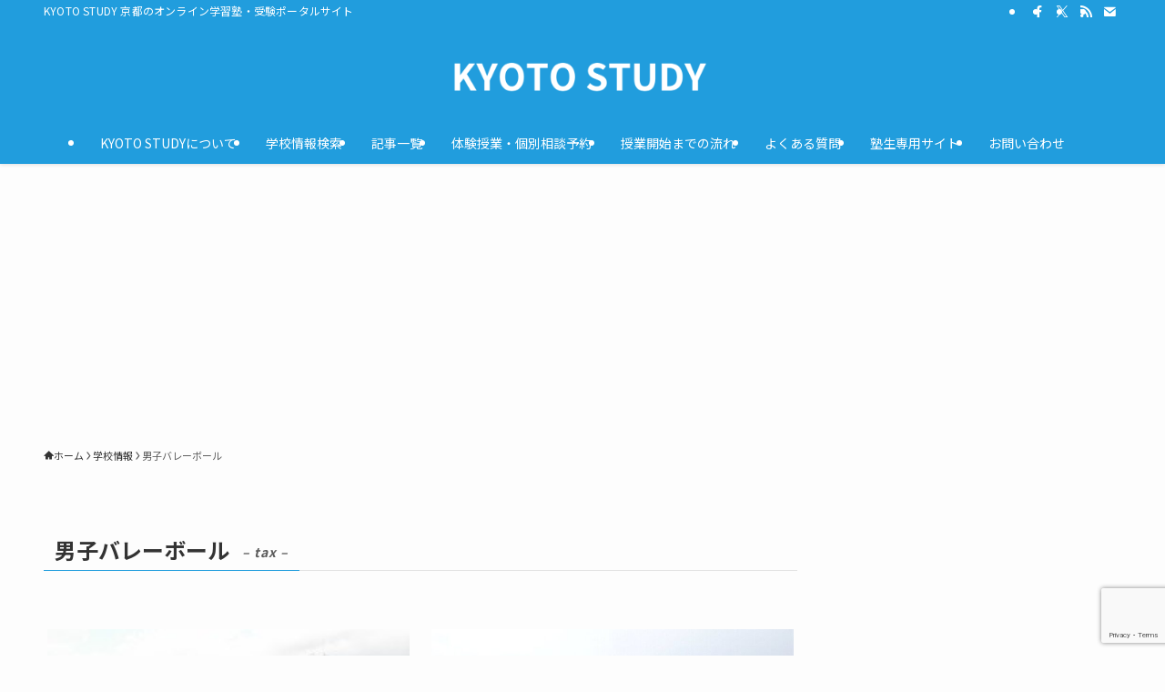

--- FILE ---
content_type: text/html; charset=UTF-8
request_url: https://kyotostudy.com/archives/athletic_club/volleyball-b
body_size: 94722
content:
<!DOCTYPE html>
<html lang="ja" data-loaded="false" data-scrolled="false" data-spmenu="closed">
<head>
<meta charset="utf-8">
<meta name="format-detection" content="telephone=no">
<meta http-equiv="X-UA-Compatible" content="IE=edge">
<meta name="viewport" content="width=device-width, viewport-fit=cover">
<title>男子バレーボール | KYOTO STUDY</title>
<meta name='robots' content='max-image-preview:large' />
<link rel='dns-prefetch' href='//webfonts.sakura.ne.jp' />
<link rel='dns-prefetch' href='//www.googletagmanager.com' />
<link rel='dns-prefetch' href='//pagead2.googlesyndication.com' />
<link rel="alternate" type="application/rss+xml" title="KYOTO STUDY &raquo; フィード" href="https://kyotostudy.com/feed" />
<script type="text/javascript" id="wpp-js" src="https://kyotostudy.com/wp-content/plugins/wordpress-popular-posts/assets/js/wpp.min.js?ver=7.3.6" data-sampling="0" data-sampling-rate="100" data-api-url="https://kyotostudy.com/wp-json/wordpress-popular-posts" data-post-id="0" data-token="5bf17f60e9" data-lang="0" data-debug="0"></script>
<link rel="alternate" type="application/rss+xml" title="KYOTO STUDY &raquo; 男子バレーボール 体育系クラブ のフィード" href="https://kyotostudy.com/archives/athletic_club/volleyball-b/feed" />

<!-- SEO SIMPLE PACK 3.6.2 -->
<meta name="robots" content="noindex">
<link rel="canonical" href="https://kyotostudy.com/archives/athletic_club/volleyball-b">
<meta property="og:locale" content="ja_JP">
<meta property="og:type" content="website">
<meta property="og:title" content="男子バレーボール | KYOTO STUDY">
<meta property="og:url" content="https://kyotostudy.com/archives/athletic_club/volleyball-b">
<meta property="og:site_name" content="KYOTO STUDY">
<meta name="twitter:card" content="summary_large_image">
<!-- Google Analytics (gtag.js) -->
<script async src="https://www.googletagmanager.com/gtag/js?id=G-WBEF1769YQ"></script>
<script>
	window.dataLayer = window.dataLayer || [];
	function gtag(){dataLayer.push(arguments);}
	gtag("js", new Date());
	gtag("config", "G-WBEF1769YQ");
</script>
	<!-- / SEO SIMPLE PACK -->

<style id='wp-img-auto-sizes-contain-inline-css' type='text/css'>
img:is([sizes=auto i],[sizes^="auto," i]){contain-intrinsic-size:3000px 1500px}
/*# sourceURL=wp-img-auto-sizes-contain-inline-css */
</style>
<style id='wp-block-library-inline-css' type='text/css'>
:root{--wp-block-synced-color:#7a00df;--wp-block-synced-color--rgb:122,0,223;--wp-bound-block-color:var(--wp-block-synced-color);--wp-editor-canvas-background:#ddd;--wp-admin-theme-color:#007cba;--wp-admin-theme-color--rgb:0,124,186;--wp-admin-theme-color-darker-10:#006ba1;--wp-admin-theme-color-darker-10--rgb:0,107,160.5;--wp-admin-theme-color-darker-20:#005a87;--wp-admin-theme-color-darker-20--rgb:0,90,135;--wp-admin-border-width-focus:2px}@media (min-resolution:192dpi){:root{--wp-admin-border-width-focus:1.5px}}.wp-element-button{cursor:pointer}:root .has-very-light-gray-background-color{background-color:#eee}:root .has-very-dark-gray-background-color{background-color:#313131}:root .has-very-light-gray-color{color:#eee}:root .has-very-dark-gray-color{color:#313131}:root .has-vivid-green-cyan-to-vivid-cyan-blue-gradient-background{background:linear-gradient(135deg,#00d084,#0693e3)}:root .has-purple-crush-gradient-background{background:linear-gradient(135deg,#34e2e4,#4721fb 50%,#ab1dfe)}:root .has-hazy-dawn-gradient-background{background:linear-gradient(135deg,#faaca8,#dad0ec)}:root .has-subdued-olive-gradient-background{background:linear-gradient(135deg,#fafae1,#67a671)}:root .has-atomic-cream-gradient-background{background:linear-gradient(135deg,#fdd79a,#004a59)}:root .has-nightshade-gradient-background{background:linear-gradient(135deg,#330968,#31cdcf)}:root .has-midnight-gradient-background{background:linear-gradient(135deg,#020381,#2874fc)}:root{--wp--preset--font-size--normal:16px;--wp--preset--font-size--huge:42px}.has-regular-font-size{font-size:1em}.has-larger-font-size{font-size:2.625em}.has-normal-font-size{font-size:var(--wp--preset--font-size--normal)}.has-huge-font-size{font-size:var(--wp--preset--font-size--huge)}.has-text-align-center{text-align:center}.has-text-align-left{text-align:left}.has-text-align-right{text-align:right}.has-fit-text{white-space:nowrap!important}#end-resizable-editor-section{display:none}.aligncenter{clear:both}.items-justified-left{justify-content:flex-start}.items-justified-center{justify-content:center}.items-justified-right{justify-content:flex-end}.items-justified-space-between{justify-content:space-between}.screen-reader-text{border:0;clip-path:inset(50%);height:1px;margin:-1px;overflow:hidden;padding:0;position:absolute;width:1px;word-wrap:normal!important}.screen-reader-text:focus{background-color:#ddd;clip-path:none;color:#444;display:block;font-size:1em;height:auto;left:5px;line-height:normal;padding:15px 23px 14px;text-decoration:none;top:5px;width:auto;z-index:100000}html :where(.has-border-color){border-style:solid}html :where([style*=border-top-color]){border-top-style:solid}html :where([style*=border-right-color]){border-right-style:solid}html :where([style*=border-bottom-color]){border-bottom-style:solid}html :where([style*=border-left-color]){border-left-style:solid}html :where([style*=border-width]){border-style:solid}html :where([style*=border-top-width]){border-top-style:solid}html :where([style*=border-right-width]){border-right-style:solid}html :where([style*=border-bottom-width]){border-bottom-style:solid}html :where([style*=border-left-width]){border-left-style:solid}html :where(img[class*=wp-image-]){height:auto;max-width:100%}:where(figure){margin:0 0 1em}html :where(.is-position-sticky){--wp-admin--admin-bar--position-offset:var(--wp-admin--admin-bar--height,0px)}@media screen and (max-width:600px){html :where(.is-position-sticky){--wp-admin--admin-bar--position-offset:0px}}

/*# sourceURL=wp-block-library-inline-css */
</style><style id='global-styles-inline-css' type='text/css'>
:root{--wp--preset--aspect-ratio--square: 1;--wp--preset--aspect-ratio--4-3: 4/3;--wp--preset--aspect-ratio--3-4: 3/4;--wp--preset--aspect-ratio--3-2: 3/2;--wp--preset--aspect-ratio--2-3: 2/3;--wp--preset--aspect-ratio--16-9: 16/9;--wp--preset--aspect-ratio--9-16: 9/16;--wp--preset--color--black: #000;--wp--preset--color--cyan-bluish-gray: #abb8c3;--wp--preset--color--white: #fff;--wp--preset--color--pale-pink: #f78da7;--wp--preset--color--vivid-red: #cf2e2e;--wp--preset--color--luminous-vivid-orange: #ff6900;--wp--preset--color--luminous-vivid-amber: #fcb900;--wp--preset--color--light-green-cyan: #7bdcb5;--wp--preset--color--vivid-green-cyan: #00d084;--wp--preset--color--pale-cyan-blue: #8ed1fc;--wp--preset--color--vivid-cyan-blue: #0693e3;--wp--preset--color--vivid-purple: #9b51e0;--wp--preset--color--swl-main: var(--color_main);--wp--preset--color--swl-main-thin: var(--color_main_thin);--wp--preset--color--swl-gray: var(--color_gray);--wp--preset--color--swl-deep-01: var(--color_deep01);--wp--preset--color--swl-deep-02: var(--color_deep02);--wp--preset--color--swl-deep-03: var(--color_deep03);--wp--preset--color--swl-deep-04: var(--color_deep04);--wp--preset--color--swl-pale-01: var(--color_pale01);--wp--preset--color--swl-pale-02: var(--color_pale02);--wp--preset--color--swl-pale-03: var(--color_pale03);--wp--preset--color--swl-pale-04: var(--color_pale04);--wp--preset--gradient--vivid-cyan-blue-to-vivid-purple: linear-gradient(135deg,rgb(6,147,227) 0%,rgb(155,81,224) 100%);--wp--preset--gradient--light-green-cyan-to-vivid-green-cyan: linear-gradient(135deg,rgb(122,220,180) 0%,rgb(0,208,130) 100%);--wp--preset--gradient--luminous-vivid-amber-to-luminous-vivid-orange: linear-gradient(135deg,rgb(252,185,0) 0%,rgb(255,105,0) 100%);--wp--preset--gradient--luminous-vivid-orange-to-vivid-red: linear-gradient(135deg,rgb(255,105,0) 0%,rgb(207,46,46) 100%);--wp--preset--gradient--very-light-gray-to-cyan-bluish-gray: linear-gradient(135deg,rgb(238,238,238) 0%,rgb(169,184,195) 100%);--wp--preset--gradient--cool-to-warm-spectrum: linear-gradient(135deg,rgb(74,234,220) 0%,rgb(151,120,209) 20%,rgb(207,42,186) 40%,rgb(238,44,130) 60%,rgb(251,105,98) 80%,rgb(254,248,76) 100%);--wp--preset--gradient--blush-light-purple: linear-gradient(135deg,rgb(255,206,236) 0%,rgb(152,150,240) 100%);--wp--preset--gradient--blush-bordeaux: linear-gradient(135deg,rgb(254,205,165) 0%,rgb(254,45,45) 50%,rgb(107,0,62) 100%);--wp--preset--gradient--luminous-dusk: linear-gradient(135deg,rgb(255,203,112) 0%,rgb(199,81,192) 50%,rgb(65,88,208) 100%);--wp--preset--gradient--pale-ocean: linear-gradient(135deg,rgb(255,245,203) 0%,rgb(182,227,212) 50%,rgb(51,167,181) 100%);--wp--preset--gradient--electric-grass: linear-gradient(135deg,rgb(202,248,128) 0%,rgb(113,206,126) 100%);--wp--preset--gradient--midnight: linear-gradient(135deg,rgb(2,3,129) 0%,rgb(40,116,252) 100%);--wp--preset--font-size--small: 0.9em;--wp--preset--font-size--medium: 1.1em;--wp--preset--font-size--large: 1.25em;--wp--preset--font-size--x-large: 42px;--wp--preset--font-size--xs: 0.75em;--wp--preset--font-size--huge: 1.6em;--wp--preset--spacing--20: 0.44rem;--wp--preset--spacing--30: 0.67rem;--wp--preset--spacing--40: 1rem;--wp--preset--spacing--50: 1.5rem;--wp--preset--spacing--60: 2.25rem;--wp--preset--spacing--70: 3.38rem;--wp--preset--spacing--80: 5.06rem;--wp--preset--shadow--natural: 6px 6px 9px rgba(0, 0, 0, 0.2);--wp--preset--shadow--deep: 12px 12px 50px rgba(0, 0, 0, 0.4);--wp--preset--shadow--sharp: 6px 6px 0px rgba(0, 0, 0, 0.2);--wp--preset--shadow--outlined: 6px 6px 0px -3px rgb(255, 255, 255), 6px 6px rgb(0, 0, 0);--wp--preset--shadow--crisp: 6px 6px 0px rgb(0, 0, 0);}:where(.is-layout-flex){gap: 0.5em;}:where(.is-layout-grid){gap: 0.5em;}body .is-layout-flex{display: flex;}.is-layout-flex{flex-wrap: wrap;align-items: center;}.is-layout-flex > :is(*, div){margin: 0;}body .is-layout-grid{display: grid;}.is-layout-grid > :is(*, div){margin: 0;}:where(.wp-block-columns.is-layout-flex){gap: 2em;}:where(.wp-block-columns.is-layout-grid){gap: 2em;}:where(.wp-block-post-template.is-layout-flex){gap: 1.25em;}:where(.wp-block-post-template.is-layout-grid){gap: 1.25em;}.has-black-color{color: var(--wp--preset--color--black) !important;}.has-cyan-bluish-gray-color{color: var(--wp--preset--color--cyan-bluish-gray) !important;}.has-white-color{color: var(--wp--preset--color--white) !important;}.has-pale-pink-color{color: var(--wp--preset--color--pale-pink) !important;}.has-vivid-red-color{color: var(--wp--preset--color--vivid-red) !important;}.has-luminous-vivid-orange-color{color: var(--wp--preset--color--luminous-vivid-orange) !important;}.has-luminous-vivid-amber-color{color: var(--wp--preset--color--luminous-vivid-amber) !important;}.has-light-green-cyan-color{color: var(--wp--preset--color--light-green-cyan) !important;}.has-vivid-green-cyan-color{color: var(--wp--preset--color--vivid-green-cyan) !important;}.has-pale-cyan-blue-color{color: var(--wp--preset--color--pale-cyan-blue) !important;}.has-vivid-cyan-blue-color{color: var(--wp--preset--color--vivid-cyan-blue) !important;}.has-vivid-purple-color{color: var(--wp--preset--color--vivid-purple) !important;}.has-black-background-color{background-color: var(--wp--preset--color--black) !important;}.has-cyan-bluish-gray-background-color{background-color: var(--wp--preset--color--cyan-bluish-gray) !important;}.has-white-background-color{background-color: var(--wp--preset--color--white) !important;}.has-pale-pink-background-color{background-color: var(--wp--preset--color--pale-pink) !important;}.has-vivid-red-background-color{background-color: var(--wp--preset--color--vivid-red) !important;}.has-luminous-vivid-orange-background-color{background-color: var(--wp--preset--color--luminous-vivid-orange) !important;}.has-luminous-vivid-amber-background-color{background-color: var(--wp--preset--color--luminous-vivid-amber) !important;}.has-light-green-cyan-background-color{background-color: var(--wp--preset--color--light-green-cyan) !important;}.has-vivid-green-cyan-background-color{background-color: var(--wp--preset--color--vivid-green-cyan) !important;}.has-pale-cyan-blue-background-color{background-color: var(--wp--preset--color--pale-cyan-blue) !important;}.has-vivid-cyan-blue-background-color{background-color: var(--wp--preset--color--vivid-cyan-blue) !important;}.has-vivid-purple-background-color{background-color: var(--wp--preset--color--vivid-purple) !important;}.has-black-border-color{border-color: var(--wp--preset--color--black) !important;}.has-cyan-bluish-gray-border-color{border-color: var(--wp--preset--color--cyan-bluish-gray) !important;}.has-white-border-color{border-color: var(--wp--preset--color--white) !important;}.has-pale-pink-border-color{border-color: var(--wp--preset--color--pale-pink) !important;}.has-vivid-red-border-color{border-color: var(--wp--preset--color--vivid-red) !important;}.has-luminous-vivid-orange-border-color{border-color: var(--wp--preset--color--luminous-vivid-orange) !important;}.has-luminous-vivid-amber-border-color{border-color: var(--wp--preset--color--luminous-vivid-amber) !important;}.has-light-green-cyan-border-color{border-color: var(--wp--preset--color--light-green-cyan) !important;}.has-vivid-green-cyan-border-color{border-color: var(--wp--preset--color--vivid-green-cyan) !important;}.has-pale-cyan-blue-border-color{border-color: var(--wp--preset--color--pale-cyan-blue) !important;}.has-vivid-cyan-blue-border-color{border-color: var(--wp--preset--color--vivid-cyan-blue) !important;}.has-vivid-purple-border-color{border-color: var(--wp--preset--color--vivid-purple) !important;}.has-vivid-cyan-blue-to-vivid-purple-gradient-background{background: var(--wp--preset--gradient--vivid-cyan-blue-to-vivid-purple) !important;}.has-light-green-cyan-to-vivid-green-cyan-gradient-background{background: var(--wp--preset--gradient--light-green-cyan-to-vivid-green-cyan) !important;}.has-luminous-vivid-amber-to-luminous-vivid-orange-gradient-background{background: var(--wp--preset--gradient--luminous-vivid-amber-to-luminous-vivid-orange) !important;}.has-luminous-vivid-orange-to-vivid-red-gradient-background{background: var(--wp--preset--gradient--luminous-vivid-orange-to-vivid-red) !important;}.has-very-light-gray-to-cyan-bluish-gray-gradient-background{background: var(--wp--preset--gradient--very-light-gray-to-cyan-bluish-gray) !important;}.has-cool-to-warm-spectrum-gradient-background{background: var(--wp--preset--gradient--cool-to-warm-spectrum) !important;}.has-blush-light-purple-gradient-background{background: var(--wp--preset--gradient--blush-light-purple) !important;}.has-blush-bordeaux-gradient-background{background: var(--wp--preset--gradient--blush-bordeaux) !important;}.has-luminous-dusk-gradient-background{background: var(--wp--preset--gradient--luminous-dusk) !important;}.has-pale-ocean-gradient-background{background: var(--wp--preset--gradient--pale-ocean) !important;}.has-electric-grass-gradient-background{background: var(--wp--preset--gradient--electric-grass) !important;}.has-midnight-gradient-background{background: var(--wp--preset--gradient--midnight) !important;}.has-small-font-size{font-size: var(--wp--preset--font-size--small) !important;}.has-medium-font-size{font-size: var(--wp--preset--font-size--medium) !important;}.has-large-font-size{font-size: var(--wp--preset--font-size--large) !important;}.has-x-large-font-size{font-size: var(--wp--preset--font-size--x-large) !important;}
/*# sourceURL=global-styles-inline-css */
</style>

<link rel='stylesheet' id='swell-icons-css' href='https://kyotostudy.com/wp-content/themes/swell/build/css/swell-icons.css?ver=2.15.0' type='text/css' media='all' />
<link rel='stylesheet' id='main_style-css' href='https://kyotostudy.com/wp-content/themes/swell/build/css/main.css?ver=2.15.0' type='text/css' media='all' />
<link rel='stylesheet' id='swell_blocks-css' href='https://kyotostudy.com/wp-content/themes/swell/build/css/blocks.css?ver=2.15.0' type='text/css' media='all' />
<style id='swell_custom-inline-css' type='text/css'>
:root{--swl-fz--content:4vw;--swl-font_family:"Noto Sans JP", sans-serif;--swl-font_weight:400;--color_main:#219ddd;--color_text:#333;--color_link:#1176d4;--color_htag:#219ddd;--color_bg:#fdfdfd;--color_gradient1:#d8ffff;--color_gradient2:#87e7ff;--color_main_thin:rgba(41, 196, 255, 0.05 );--color_main_dark:rgba(25, 118, 166, 1 );--color_list_check:#219ddd;--color_list_num:#219ddd;--color_list_good:#86dd7b;--color_list_triangle:#f4e03a;--color_list_bad:#f36060;--color_faq_q:#d55656;--color_faq_a:#6599b7;--color_icon_good:#3cd250;--color_icon_good_bg:#ecffe9;--color_icon_bad:#4b73eb;--color_icon_bad_bg:#eafaff;--color_icon_info:#f578b4;--color_icon_info_bg:#fff0fa;--color_icon_announce:#ffa537;--color_icon_announce_bg:#fff5f0;--color_icon_pen:#7a7a7a;--color_icon_pen_bg:#f7f7f7;--color_icon_book:#787364;--color_icon_book_bg:#f8f6ef;--color_icon_point:#ffa639;--color_icon_check:#86d67c;--color_icon_batsu:#f36060;--color_icon_hatena:#5295cc;--color_icon_caution:#f7da38;--color_icon_memo:#84878a;--color_deep01:#e44141;--color_deep02:#3d79d5;--color_deep03:#63a84d;--color_deep04:#f09f4d;--color_pale01:#fff2f0;--color_pale02:#f3f8fd;--color_pale03:#f1f9ee;--color_pale04:#fdf9ee;--color_mark_blue:#b7e3ff;--color_mark_green:#bdf9c3;--color_mark_yellow:#fcf69f;--color_mark_orange:#ffddbc;--border01:solid 1px var(--color_main);--border02:double 4px var(--color_main);--border03:dashed 2px var(--color_border);--border04:solid 4px var(--color_gray);--card_posts_thumb_ratio:56.25%;--list_posts_thumb_ratio:61.805%;--big_posts_thumb_ratio:56.25%;--thumb_posts_thumb_ratio:61.805%;--blogcard_thumb_ratio:56.25%;--color_header_bg:#219ddd;--color_header_text:#ffffff;--color_footer_bg:#fdfdfd;--color_footer_text:#333;--container_size:1200px;--article_size:900px;--logo_size_sp:48px;--logo_size_pc:70px;--logo_size_pcfix:48px;}.swl-cell-bg[data-icon="doubleCircle"]{--cell-icon-color:#ffc977}.swl-cell-bg[data-icon="circle"]{--cell-icon-color:#94e29c}.swl-cell-bg[data-icon="triangle"]{--cell-icon-color:#eeda2f}.swl-cell-bg[data-icon="close"]{--cell-icon-color:#ec9191}.swl-cell-bg[data-icon="hatena"]{--cell-icon-color:#93c9da}.swl-cell-bg[data-icon="check"]{--cell-icon-color:#94e29c}.swl-cell-bg[data-icon="line"]{--cell-icon-color:#9b9b9b}.cap_box[data-colset="col1"]{--capbox-color:#f59b5f;--capbox-color--bg:#fff8eb}.cap_box[data-colset="col2"]{--capbox-color:#5fb9f5;--capbox-color--bg:#edf5ff}.cap_box[data-colset="col3"]{--capbox-color:#2fcd90;--capbox-color--bg:#eafaf2}.red_{--the-btn-color:#f74a4a;--the-btn-color2:#ffbc49;--the-solid-shadow: rgba(185, 56, 56, 1 )}.blue_{--the-btn-color:#338df4;--the-btn-color2:#35eaff;--the-solid-shadow: rgba(38, 106, 183, 1 )}.green_{--the-btn-color:#62d847;--the-btn-color2:#7bf7bd;--the-solid-shadow: rgba(74, 162, 53, 1 )}.is-style-btn_normal{--the-btn-radius:4px}.is-style-btn_solid{--the-btn-radius:4px}.is-style-btn_shiny{--the-btn-radius:4px}.is-style-btn_line{--the-btn-radius:4px}.post_content blockquote{padding:1.5em 2em 1.5em 3em}.post_content blockquote::before{content:"";display:block;width:5px;height:calc(100% - 3em);top:1.5em;left:1.5em;border-left:solid 1px rgba(180,180,180,.75);border-right:solid 1px rgba(180,180,180,.75);}.mark_blue{background:-webkit-linear-gradient(transparent 64%,var(--color_mark_blue) 0%);background:linear-gradient(transparent 64%,var(--color_mark_blue) 0%)}.mark_green{background:-webkit-linear-gradient(transparent 64%,var(--color_mark_green) 0%);background:linear-gradient(transparent 64%,var(--color_mark_green) 0%)}.mark_yellow{background:-webkit-linear-gradient(transparent 64%,var(--color_mark_yellow) 0%);background:linear-gradient(transparent 64%,var(--color_mark_yellow) 0%)}.mark_orange{background:-webkit-linear-gradient(transparent 64%,var(--color_mark_orange) 0%);background:linear-gradient(transparent 64%,var(--color_mark_orange) 0%)}[class*="is-style-icon_"]{color:#333;border-width:0}[class*="is-style-big_icon_"]{border-width:2px;border-style:solid}[data-col="gray"] .c-balloon__text{background:#f7f7f7;border-color:#ccc}[data-col="gray"] .c-balloon__before{border-right-color:#f7f7f7}[data-col="green"] .c-balloon__text{background:#d1f8c2;border-color:#9ddd93}[data-col="green"] .c-balloon__before{border-right-color:#d1f8c2}[data-col="blue"] .c-balloon__text{background:#e2f6ff;border-color:#93d2f0}[data-col="blue"] .c-balloon__before{border-right-color:#e2f6ff}[data-col="red"] .c-balloon__text{background:#ffebeb;border-color:#f48789}[data-col="red"] .c-balloon__before{border-right-color:#ffebeb}[data-col="yellow"] .c-balloon__text{background:#f9f7d2;border-color:#fbe593}[data-col="yellow"] .c-balloon__before{border-right-color:#f9f7d2}.-type-list2 .p-postList__body::after,.-type-big .p-postList__body::after{content: "READ MORE »";}.c-postThumb__cat{background-color:#219ddd;color:#fff;background-image: repeating-linear-gradient(-45deg,rgba(255,255,255,.1),rgba(255,255,255,.1) 6px,transparent 6px,transparent 12px)}.post_content h2:where(:not([class^="swell-block-"]):not(.faq_q):not(.p-postList__title)){background:var(--color_htag);padding:.75em 1em;color:#fff}.post_content h2:where(:not([class^="swell-block-"]):not(.faq_q):not(.p-postList__title))::before{position:absolute;display:block;pointer-events:none;content:"";top:-4px;left:0;width:100%;height:calc(100% + 4px);box-sizing:content-box;border-top:solid 2px var(--color_htag);border-bottom:solid 2px var(--color_htag)}.post_content h3:where(:not([class^="swell-block-"]):not(.faq_q):not(.p-postList__title)){padding:0 .5em .5em}.post_content h3:where(:not([class^="swell-block-"]):not(.faq_q):not(.p-postList__title))::before{content:"";width:100%;height:2px;background: repeating-linear-gradient(90deg, var(--color_htag) 0%, var(--color_htag) 29.3%, rgba(150,150,150,.2) 29.3%, rgba(150,150,150,.2) 100%)}.post_content h4:where(:not([class^="swell-block-"]):not(.faq_q):not(.p-postList__title)){padding:0 0 0 16px;border-left:solid 2px var(--color_htag)}.l-header{box-shadow: 0 1px 4px rgba(0,0,0,.12)}.l-header__bar{color:#fff;background:var(--color_main)}.l-header__menuBtn{order:3}.l-header__customBtn{order:1}.c-gnav a::after{background:var(--color_main);width:100%;height:2px;transform:scaleX(0)}.p-spHeadMenu .menu-item.-current{border-bottom-color:var(--color_main)}.c-gnav > li:hover > a::after,.c-gnav > .-current > a::after{transform: scaleX(1)}.c-gnav .sub-menu{color:#333;background:#fff}.l-fixHeader::before{opacity:1}#pagetop{border-radius:50%}.c-widget__title.-spmenu{padding:.5em .75em;border-radius:var(--swl-radius--2, 0px);background:var(--color_main);color:#fff;}.c-widget__title.-footer{padding:.5em}.c-widget__title.-footer::before{content:"";bottom:0;left:0;width:40%;z-index:1;background:var(--color_main)}.c-widget__title.-footer::after{content:"";bottom:0;left:0;width:100%;background:var(--color_border)}.c-secTitle{border-left:solid 2px var(--color_main);padding:0em .75em}.p-spMenu{color:#333}.p-spMenu__inner::before{background:#fdfdfd;opacity:1}.p-spMenu__overlay{background:#000;opacity:0.6}[class*="page-numbers"]{color:#fff;background-color:#dedede}a{text-decoration: none}.l-topTitleArea.c-filterLayer::before{background-color:#000;opacity:0.2;content:""}@media screen and (min-width: 960px){:root{}}@media screen and (max-width: 959px){:root{}.l-header__logo{order:2;text-align:center}}@media screen and (min-width: 600px){:root{--swl-fz--content:16px;}}@media screen and (max-width: 599px){:root{}}@media (min-width: 1108px) {.alignwide{left:-100px;width:calc(100% + 200px);}}@media (max-width: 1108px) {.-sidebar-off .swell-block-fullWide__inner.l-container .alignwide{left:0px;width:100%;}}.l-fixHeader .l-fixHeader__gnav{order:0}[data-scrolled=true] .l-fixHeader[data-ready]{opacity:1;-webkit-transform:translateY(0)!important;transform:translateY(0)!important;visibility:visible}.-body-solid .l-fixHeader{box-shadow:0 2px 4px var(--swl-color_shadow)}.l-fixHeader__inner{align-items:stretch;color:var(--color_header_text);display:flex;padding-bottom:0;padding-top:0;position:relative;z-index:1}.l-fixHeader__logo{align-items:center;display:flex;line-height:1;margin-right:24px;order:0;padding:16px 0}.l-header__bar{position:relative;width:100%}.l-header__bar .c-catchphrase{color:inherit;font-size:12px;letter-spacing:var(--swl-letter_spacing,.2px);line-height:14px;margin-right:auto;overflow:hidden;padding:4px 0;white-space:nowrap;width:50%}.l-header__bar .c-iconList .c-iconList__link{margin:0;padding:4px 6px}.l-header__barInner{align-items:center;display:flex;justify-content:flex-end}@media (min-width:960px){.-parallel .l-header__inner{display:flex;flex-wrap:wrap;max-width:100%;padding-left:0;padding-right:0}.-parallel .l-header__logo{text-align:center;width:100%}.-parallel .l-header__logo .c-catchphrase{font-size:12px;line-height:1;margin-top:16px}.-parallel .l-header__gnav{width:100%}.-parallel .l-header__gnav .c-gnav{justify-content:center}.-parallel .l-header__gnav .c-gnav>li>a{padding:16px}.-parallel .c-headLogo.-txt,.-parallel .w-header{justify-content:center}.-parallel .w-header{margin-bottom:8px;margin-top:8px}.-parallel-bottom .l-header__inner{padding-top:8px}.-parallel-bottom .l-header__logo{order:1;padding:16px 0}.-parallel-bottom .w-header{order:2}.-parallel-bottom .l-header__gnav{order:3}.-parallel-top .l-header__inner{padding-bottom:8px}.-parallel-top .l-header__gnav{order:1}.-parallel-top .l-header__logo{order:2;padding:16px 0}.-parallel-top .w-header{order:3}.l-header.-parallel .w-header{width:100%}.l-fixHeader.-parallel .l-fixHeader__gnav{margin-left:auto}}.c-gnav .sub-menu a:before,.c-listMenu a:before{-webkit-font-smoothing:antialiased;-moz-osx-font-smoothing:grayscale;font-family:icomoon!important;font-style:normal;font-variant:normal;font-weight:400;line-height:1;text-transform:none}.c-submenuToggleBtn{display:none}.c-listMenu a{padding:.75em 1em .75em 1.5em;transition:padding .25s}.c-listMenu a:hover{padding-left:1.75em;padding-right:.75em}.c-gnav .sub-menu a:before,.c-listMenu a:before{color:inherit;content:"\e921";display:inline-block;left:2px;position:absolute;top:50%;-webkit-transform:translateY(-50%);transform:translateY(-50%);vertical-align:middle}.widget_categories>ul>.cat-item>a,.wp-block-categories-list>li>a{padding-left:1.75em}.c-listMenu .children,.c-listMenu .sub-menu{margin:0}.c-listMenu .children a,.c-listMenu .sub-menu a{font-size:.9em;padding-left:2.5em}.c-listMenu .children a:before,.c-listMenu .sub-menu a:before{left:1em}.c-listMenu .children a:hover,.c-listMenu .sub-menu a:hover{padding-left:2.75em}.c-listMenu .children ul a,.c-listMenu .sub-menu ul a{padding-left:3.25em}.c-listMenu .children ul a:before,.c-listMenu .sub-menu ul a:before{left:1.75em}.c-listMenu .children ul a:hover,.c-listMenu .sub-menu ul a:hover{padding-left:3.5em}.c-gnav li:hover>.sub-menu{opacity:1;visibility:visible}.c-gnav .sub-menu:before{background:inherit;content:"";height:100%;left:0;position:absolute;top:0;width:100%;z-index:0}.c-gnav .sub-menu .sub-menu{left:100%;top:0;z-index:-1}.c-gnav .sub-menu a{padding-left:2em}.c-gnav .sub-menu a:before{left:.5em}.c-gnav .sub-menu a:hover .ttl{left:4px}:root{--color_content_bg:var(--color_bg);}.c-widget__title.-side{padding:.5em}.c-widget__title.-side::before{content:"";bottom:0;left:0;width:40%;z-index:1;background:var(--color_main)}.c-widget__title.-side::after{content:"";bottom:0;left:0;width:100%;background:var(--color_border)}@media screen and (min-width: 960px){:root{}}@media screen and (max-width: 959px){:root{}}@media screen and (min-width: 600px){:root{}}@media screen and (max-width: 599px){:root{}}.swell-block-fullWide__inner.l-container{--swl-fw_inner_pad:var(--swl-pad_container,0px)}@media (min-width:960px){.-sidebar-on .l-content .alignfull,.-sidebar-on .l-content .alignwide{left:-16px;width:calc(100% + 32px)}.swell-block-fullWide__inner.l-article{--swl-fw_inner_pad:var(--swl-pad_post_content,0px)}.-sidebar-on .swell-block-fullWide__inner .alignwide{left:0;width:100%}.-sidebar-on .swell-block-fullWide__inner .alignfull{left:calc(0px - var(--swl-fw_inner_pad, 0))!important;margin-left:0!important;margin-right:0!important;width:calc(100% + var(--swl-fw_inner_pad, 0)*2)!important}}.-index-off .p-toc,.swell-toc-placeholder:empty{display:none}.p-toc.-modal{height:100%;margin:0;overflow-y:auto;padding:0}#main_content .p-toc{border-radius:var(--swl-radius--2,0);margin:4em auto;max-width:800px}#sidebar .p-toc{margin-top:-.5em}.p-toc .__pn:before{content:none!important;counter-increment:none}.p-toc .__prev{margin:0 0 1em}.p-toc .__next{margin:1em 0 0}.p-toc.is-omitted:not([data-omit=ct]) [data-level="2"] .p-toc__childList{height:0;margin-bottom:-.5em;visibility:hidden}.p-toc.is-omitted:not([data-omit=nest]){position:relative}.p-toc.is-omitted:not([data-omit=nest]):before{background:linear-gradient(hsla(0,0%,100%,0),var(--color_bg));bottom:5em;content:"";height:4em;left:0;opacity:.75;pointer-events:none;position:absolute;width:100%;z-index:1}.p-toc.is-omitted:not([data-omit=nest]):after{background:var(--color_bg);bottom:0;content:"";height:5em;left:0;opacity:.75;position:absolute;width:100%;z-index:1}.p-toc.is-omitted:not([data-omit=nest]) .__next,.p-toc.is-omitted:not([data-omit=nest]) [data-omit="1"]{display:none}.p-toc .p-toc__expandBtn{background-color:#f7f7f7;border:rgba(0,0,0,.2);border-radius:5em;box-shadow:0 0 0 1px #bbb;color:#333;display:block;font-size:14px;line-height:1.5;margin:.75em auto 0;min-width:6em;padding:.5em 1em;position:relative;transition:box-shadow .25s;z-index:2}.p-toc[data-omit=nest] .p-toc__expandBtn{display:inline-block;font-size:13px;margin:0 0 0 1.25em;padding:.5em .75em}.p-toc:not([data-omit=nest]) .p-toc__expandBtn:after,.p-toc:not([data-omit=nest]) .p-toc__expandBtn:before{border-top-color:inherit;border-top-style:dotted;border-top-width:3px;content:"";display:block;height:1px;position:absolute;top:calc(50% - 1px);transition:border-color .25s;width:100%;width:22px}.p-toc:not([data-omit=nest]) .p-toc__expandBtn:before{right:calc(100% + 1em)}.p-toc:not([data-omit=nest]) .p-toc__expandBtn:after{left:calc(100% + 1em)}.p-toc.is-expanded .p-toc__expandBtn{border-color:transparent}.p-toc__ttl{display:block;font-size:1.2em;line-height:1;position:relative;text-align:center}.p-toc__ttl:before{content:"\e918";display:inline-block;font-family:icomoon;margin-right:.5em;padding-bottom:2px;vertical-align:middle}#index_modal .p-toc__ttl{margin-bottom:.5em}.p-toc__list li{line-height:1.6}.p-toc__list>li+li{margin-top:.5em}.p-toc__list .p-toc__childList{padding-left:.5em}.p-toc__list [data-level="3"]{font-size:.9em}.p-toc__list .mininote{display:none}.post_content .p-toc__list{padding-left:0}#sidebar .p-toc__list{margin-bottom:0}#sidebar .p-toc__list .p-toc__childList{padding-left:0}.p-toc__link{color:inherit;font-size:inherit;text-decoration:none}.p-toc__link:hover{opacity:.8}.p-toc.-double{background:var(--color_gray);background:linear-gradient(-45deg,transparent 25%,var(--color_gray) 25%,var(--color_gray) 50%,transparent 50%,transparent 75%,var(--color_gray) 75%,var(--color_gray));background-clip:padding-box;background-size:4px 4px;border-bottom:4px double var(--color_border);border-top:4px double var(--color_border);padding:1.5em 1em 1em}.p-toc.-double .p-toc__ttl{margin-bottom:.75em}@media (min-width:960px){#main_content .p-toc{width:92%}}@media (hover:hover){.p-toc .p-toc__expandBtn:hover{border-color:transparent;box-shadow:0 0 0 2px currentcolor}}@media (min-width:600px){.p-toc.-double{padding:2em}}
/*# sourceURL=swell_custom-inline-css */
</style>
<link rel='stylesheet' id='swell-parts/footer-css' href='https://kyotostudy.com/wp-content/themes/swell/build/css/modules/parts/footer.css?ver=2.15.0' type='text/css' media='all' />
<link rel='stylesheet' id='swell-page/term-css' href='https://kyotostudy.com/wp-content/themes/swell/build/css/modules/page/term.css?ver=2.15.0' type='text/css' media='all' />
<style id='classic-theme-styles-inline-css' type='text/css'>
/*! This file is auto-generated */
.wp-block-button__link{color:#fff;background-color:#32373c;border-radius:9999px;box-shadow:none;text-decoration:none;padding:calc(.667em + 2px) calc(1.333em + 2px);font-size:1.125em}.wp-block-file__button{background:#32373c;color:#fff;text-decoration:none}
/*# sourceURL=/wp-includes/css/classic-themes.min.css */
</style>
<link rel='stylesheet' id='wordpress-popular-posts-css-css' href='https://kyotostudy.com/wp-content/plugins/wordpress-popular-posts/assets/css/wpp.css?ver=7.3.6' type='text/css' media='all' />
<link rel='stylesheet' id='fancybox-css' href='https://kyotostudy.com/wp-content/plugins/easy-fancybox/fancybox/1.5.4/jquery.fancybox.min.css?ver=6.9' type='text/css' media='screen' />
<style id='fancybox-inline-css' type='text/css'>
#fancybox-outer{background:#ffffff}#fancybox-content{background:#ffffff;border-color:#ffffff;color:#000000;}#fancybox-title,#fancybox-title-float-main{color:#fff}
/*# sourceURL=fancybox-inline-css */
</style>
<link rel='stylesheet' id='tablepress-default-css' href='https://kyotostudy.com/wp-content/plugins/tablepress/css/build/default.css?ver=3.2.5' type='text/css' media='all' />
<link rel='stylesheet' id='child_style-css' href='https://kyotostudy.com/wp-content/themes/swell_child/style.css?ver=2024072294436' type='text/css' media='all' />
<script type="text/javascript" src="https://kyotostudy.com/wp-includes/js/jquery/jquery.min.js?ver=3.7.1" id="jquery-core-js"></script>
<script type="text/javascript" src="//webfonts.sakura.ne.jp/js/sakurav3.js?fadein=0&amp;ver=3.1.4" id="typesquare_std-js"></script>

<!-- Site Kit によって追加された Google タグ（gtag.js）スニペット -->
<!-- Google アナリティクス スニペット (Site Kit が追加) -->
<script type="text/javascript" src="https://www.googletagmanager.com/gtag/js?id=G-WBEF1769YQ" id="google_gtagjs-js" async></script>
<script type="text/javascript" id="google_gtagjs-js-after">
/* <![CDATA[ */
window.dataLayer = window.dataLayer || [];function gtag(){dataLayer.push(arguments);}
gtag("set","linker",{"domains":["kyotostudy.com"]});
gtag("js", new Date());
gtag("set", "developer_id.dZTNiMT", true);
gtag("config", "G-WBEF1769YQ");
//# sourceURL=google_gtagjs-js-after
/* ]]> */
</script>

<link href="https://fonts.googleapis.com/css?family=Noto+Sans+JP:400,700&#038;display=swap" rel="stylesheet">
<noscript><link href="https://kyotostudy.com/wp-content/themes/swell/build/css/noscript.css" rel="stylesheet"></noscript>
<link rel="https://api.w.org/" href="https://kyotostudy.com/wp-json/" /><link rel="alternate" title="JSON" type="application/json" href="https://kyotostudy.com/wp-json/wp/v2/athletic_club/362" /><style type="text/css">
#feas-1 {
	margin:10px 0px;
}

#feas-searchform-1 {
	background-color:#f7f7f7;
	border:1px solid #e0e0e0;
	padding:5px;
}

#feas-searchform-1 label {
	font-weight:bold;
}

#feas-searchform-1 input,
#feas-searchform-1 select {
	margin-right:5px;
}

#feas-result-1 {
	background-color:#efefff;
	border-top:2px solid #d0d0ff;
	font-size:120%;
	font-weight:bold;
	text-align:right;
	padding:2px;
}

#feas_1_0, #feas_1_1 {
	display: inline-block;
	justify-content: center;
}

#feas_1_2 {
	width: 450px;
}

#feas-submit-button-1 {
	color: #fff;
    background-color: #4ab1ed;
	width: 150px;
	padding: 10px;
    box-sizing: border-box;
	cursor: pointer;
    justify-content: center;
}

.search-btn {
  text-align:center;
  padding:10px;
}.midashi {
font-weight: bold;	
font-size:120%;	
margin-top: 10px;	
}

.feas-keywords{
 width: 80%;
}

.searchbtn {
margin-top: 40px;
display: flex;
align-items: center;
justify-content: center;
}

.feas-submit-button{
 margin-right: 10px;
 background-color:#04384c;	
 color:white;	
}

#feas_2_5{
 width: 80%;
}

.feas_clevel_01{
 white-space: nowrap;
}

#feas-searchform-0
 label{
  font-weight: normal;
  display: inline-block;
  width: 300px;
}

#feas-0 {
	margin:10px 0px;
}

#feas-searchform-0 {
	background-color:#f7f7f7;
	border:1px solid #e0e0e0;
	padding:5px;
}

#feas-searchform-0 label {
	font-weight:bold;
}

#feas-searchform-0 input,
#feas-searchform-0 select {
	margin-right:5px;
}

#feas-result-0 {
	background-color:#efefff;
	border-top:2px solid #d0d0ff;
	font-size:120%;
	font-weight:bold;
	text-align:right;
	padding:2px;
}.midashi {
font-weight: bold;	
font-size:120%;	
margin-top: 10px;	
}

.searchbtn {
margin-top: 40px;
display: flex;
align-items: center;
justify-content: center;
}

.feas-submit-button{
 margin-right: 10px;
 background-color:#04384c;	
 color:white;	
}
</style>
<meta name="generator" content="Site Kit by Google 1.167.0" />		<script type="text/javascript">
				(function(c,l,a,r,i,t,y){
					c[a]=c[a]||function(){(c[a].q=c[a].q||[]).push(arguments)};t=l.createElement(r);t.async=1;
					t.src="https://www.clarity.ms/tag/"+i+"?ref=wordpress";y=l.getElementsByTagName(r)[0];y.parentNode.insertBefore(t,y);
				})(window, document, "clarity", "script", "bg91rptxw8");
		</script>
		<style type='text/css'>
#post-3627 h1,#post-3627 h2,#post-3627 h3,#post-3627 h1:lang(ja),#post-3627 h2:lang(ja),#post-3627 h3:lang(ja),#post-3627 .entry-title:lang(ja){ font-family: "UD新ゴ M";}#post-3627 h4,#post-3627 h5,#post-3627 h6,#post-3627 h4:lang(ja),#post-3627 h5:lang(ja),#post-3627 h6:lang(ja),#post-3627 div.entry-meta span:lang(ja),#post-3627 footer.entry-footer span:lang(ja){ font-family: "新丸ゴ R";}#post-3627.hentry,#post-3627 .entry-content p,#post-3627 .post-inner.entry-content p,#post-3627 #comments div:lang(ja){ font-family: "UD新ゴ コンデンス90 L";}#post-3627 strong,#post-3627 b,#post-3627 #comments .comment-author .fn:lang(ja){ font-family: "UD新ゴ コンデンス90 M";}#post-3624 h1,#post-3624 h2,#post-3624 h3,#post-3624 h1:lang(ja),#post-3624 h2:lang(ja),#post-3624 h3:lang(ja),#post-3624 .entry-title:lang(ja){ font-family: "UD新ゴ M";}#post-3624 h4,#post-3624 h5,#post-3624 h6,#post-3624 h4:lang(ja),#post-3624 h5:lang(ja),#post-3624 h6:lang(ja),#post-3624 div.entry-meta span:lang(ja),#post-3624 footer.entry-footer span:lang(ja){ font-family: "新丸ゴ R";}#post-3624.hentry,#post-3624 .entry-content p,#post-3624 .post-inner.entry-content p,#post-3624 #comments div:lang(ja){ font-family: "UD新ゴ コンデンス90 L";}#post-3624 strong,#post-3624 b,#post-3624 #comments .comment-author .fn:lang(ja){ font-family: "UD新ゴ コンデンス90 M";}#post-3621 h1,#post-3621 h2,#post-3621 h3,#post-3621 h1:lang(ja),#post-3621 h2:lang(ja),#post-3621 h3:lang(ja),#post-3621 .entry-title:lang(ja){ font-family: "UD新ゴ M";}#post-3621 h4,#post-3621 h5,#post-3621 h6,#post-3621 h4:lang(ja),#post-3621 h5:lang(ja),#post-3621 h6:lang(ja),#post-3621 div.entry-meta span:lang(ja),#post-3621 footer.entry-footer span:lang(ja){ font-family: "新丸ゴ R";}#post-3621.hentry,#post-3621 .entry-content p,#post-3621 .post-inner.entry-content p,#post-3621 #comments div:lang(ja){ font-family: "UD新ゴ コンデンス90 L";}#post-3621 strong,#post-3621 b,#post-3621 #comments .comment-author .fn:lang(ja){ font-family: "UD新ゴ コンデンス90 M";}#post-3609 h1,#post-3609 h2,#post-3609 h3,#post-3609 h1:lang(ja),#post-3609 h2:lang(ja),#post-3609 h3:lang(ja),#post-3609 .entry-title:lang(ja){ font-family: "UD新ゴ M";}#post-3609 h4,#post-3609 h5,#post-3609 h6,#post-3609 h4:lang(ja),#post-3609 h5:lang(ja),#post-3609 h6:lang(ja),#post-3609 div.entry-meta span:lang(ja),#post-3609 footer.entry-footer span:lang(ja){ font-family: "新丸ゴ R";}#post-3609.hentry,#post-3609 .entry-content p,#post-3609 .post-inner.entry-content p,#post-3609 #comments div:lang(ja){ font-family: "UD新ゴ コンデンス90 L";}#post-3609 strong,#post-3609 b,#post-3609 #comments .comment-author .fn:lang(ja){ font-family: "UD新ゴ コンデンス90 M";}#post-3604 h1,#post-3604 h2,#post-3604 h3,#post-3604 h1:lang(ja),#post-3604 h2:lang(ja),#post-3604 h3:lang(ja),#post-3604 .entry-title:lang(ja){ font-family: "UD新ゴ M";}#post-3604 h4,#post-3604 h5,#post-3604 h6,#post-3604 h4:lang(ja),#post-3604 h5:lang(ja),#post-3604 h6:lang(ja),#post-3604 div.entry-meta span:lang(ja),#post-3604 footer.entry-footer span:lang(ja){ font-family: "新丸ゴ R";}#post-3604.hentry,#post-3604 .entry-content p,#post-3604 .post-inner.entry-content p,#post-3604 #comments div:lang(ja){ font-family: "UD新ゴ コンデンス90 L";}#post-3604 strong,#post-3604 b,#post-3604 #comments .comment-author .fn:lang(ja){ font-family: "UD新ゴ コンデンス90 M";}#post-3601 h1,#post-3601 h2,#post-3601 h3,#post-3601 h1:lang(ja),#post-3601 h2:lang(ja),#post-3601 h3:lang(ja),#post-3601 .entry-title:lang(ja){ font-family: "UD新ゴ M";}#post-3601 h4,#post-3601 h5,#post-3601 h6,#post-3601 h4:lang(ja),#post-3601 h5:lang(ja),#post-3601 h6:lang(ja),#post-3601 div.entry-meta span:lang(ja),#post-3601 footer.entry-footer span:lang(ja){ font-family: "新丸ゴ R";}#post-3601.hentry,#post-3601 .entry-content p,#post-3601 .post-inner.entry-content p,#post-3601 #comments div:lang(ja){ font-family: "UD新ゴ コンデンス90 L";}#post-3601 strong,#post-3601 b,#post-3601 #comments .comment-author .fn:lang(ja){ font-family: "UD新ゴ コンデンス90 M";}#post-3597 h1,#post-3597 h2,#post-3597 h3,#post-3597 h1:lang(ja),#post-3597 h2:lang(ja),#post-3597 h3:lang(ja),#post-3597 .entry-title:lang(ja){ font-family: "UD新ゴ M";}#post-3597 h4,#post-3597 h5,#post-3597 h6,#post-3597 h4:lang(ja),#post-3597 h5:lang(ja),#post-3597 h6:lang(ja),#post-3597 div.entry-meta span:lang(ja),#post-3597 footer.entry-footer span:lang(ja){ font-family: "新丸ゴ R";}#post-3597.hentry,#post-3597 .entry-content p,#post-3597 .post-inner.entry-content p,#post-3597 #comments div:lang(ja){ font-family: "UD新ゴ コンデンス90 L";}#post-3597 strong,#post-3597 b,#post-3597 #comments .comment-author .fn:lang(ja){ font-family: "UD新ゴ コンデンス90 M";}#post-3454 h1,#post-3454 h2,#post-3454 h3,#post-3454 h1:lang(ja),#post-3454 h2:lang(ja),#post-3454 h3:lang(ja),#post-3454 .entry-title:lang(ja){ font-family: "UD新ゴ M";}#post-3454 h4,#post-3454 h5,#post-3454 h6,#post-3454 h4:lang(ja),#post-3454 h5:lang(ja),#post-3454 h6:lang(ja),#post-3454 div.entry-meta span:lang(ja),#post-3454 footer.entry-footer span:lang(ja){ font-family: "新丸ゴ R";}#post-3454.hentry,#post-3454 .entry-content p,#post-3454 .post-inner.entry-content p,#post-3454 #comments div:lang(ja){ font-family: "UD新ゴ コンデンス90 L";}#post-3454 strong,#post-3454 b,#post-3454 #comments .comment-author .fn:lang(ja){ font-family: "UD新ゴ コンデンス90 M";}#post-3448 h1,#post-3448 h2,#post-3448 h3,#post-3448 h1:lang(ja),#post-3448 h2:lang(ja),#post-3448 h3:lang(ja),#post-3448 .entry-title:lang(ja){ font-family: "UD新ゴ M";}#post-3448 h4,#post-3448 h5,#post-3448 h6,#post-3448 h4:lang(ja),#post-3448 h5:lang(ja),#post-3448 h6:lang(ja),#post-3448 div.entry-meta span:lang(ja),#post-3448 footer.entry-footer span:lang(ja){ font-family: "新丸ゴ R";}#post-3448.hentry,#post-3448 .entry-content p,#post-3448 .post-inner.entry-content p,#post-3448 #comments div:lang(ja){ font-family: "UD新ゴ コンデンス90 L";}#post-3448 strong,#post-3448 b,#post-3448 #comments .comment-author .fn:lang(ja){ font-family: "UD新ゴ コンデンス90 M";}#post-3446 h1,#post-3446 h2,#post-3446 h3,#post-3446 h1:lang(ja),#post-3446 h2:lang(ja),#post-3446 h3:lang(ja),#post-3446 .entry-title:lang(ja){ font-family: "UD新ゴ M";}#post-3446 h4,#post-3446 h5,#post-3446 h6,#post-3446 h4:lang(ja),#post-3446 h5:lang(ja),#post-3446 h6:lang(ja),#post-3446 div.entry-meta span:lang(ja),#post-3446 footer.entry-footer span:lang(ja){ font-family: "新丸ゴ R";}#post-3446.hentry,#post-3446 .entry-content p,#post-3446 .post-inner.entry-content p,#post-3446 #comments div:lang(ja){ font-family: "UD新ゴ コンデンス90 L";}#post-3446 strong,#post-3446 b,#post-3446 #comments .comment-author .fn:lang(ja){ font-family: "UD新ゴ コンデンス90 M";}</style>
            <style id="wpp-loading-animation-styles">@-webkit-keyframes bgslide{from{background-position-x:0}to{background-position-x:-200%}}@keyframes bgslide{from{background-position-x:0}to{background-position-x:-200%}}.wpp-widget-block-placeholder,.wpp-shortcode-placeholder{margin:0 auto;width:60px;height:3px;background:#dd3737;background:linear-gradient(90deg,#dd3737 0%,#571313 10%,#dd3737 100%);background-size:200% auto;border-radius:3px;-webkit-animation:bgslide 1s infinite linear;animation:bgslide 1s infinite linear}</style>
            
<!-- Site Kit が追加した Google AdSense メタタグ -->
<meta name="google-adsense-platform-account" content="ca-host-pub-2644536267352236">
<meta name="google-adsense-platform-domain" content="sitekit.withgoogle.com">
<!-- Site Kit が追加した End Google AdSense メタタグ -->
<noscript><style>.lazyload[data-src]{display:none !important;}</style></noscript><style>.lazyload{background-image:none !important;}.lazyload:before{background-image:none !important;}</style>
<!-- Google AdSense スニペット (Site Kit が追加) -->
<script type="text/javascript" async="async" src="https://pagead2.googlesyndication.com/pagead/js/adsbygoogle.js?client=ca-pub-7017305721322518&amp;host=ca-host-pub-2644536267352236" crossorigin="anonymous"></script>

<!-- (ここまで) Google AdSense スニペット (Site Kit が追加) -->
<style type="text/css">.saboxplugin-wrap{-webkit-box-sizing:border-box;-moz-box-sizing:border-box;-ms-box-sizing:border-box;box-sizing:border-box;border:1px solid #eee;width:100%;clear:both;display:block;overflow:hidden;word-wrap:break-word;position:relative}.saboxplugin-wrap .saboxplugin-gravatar{float:left;padding:0 20px 20px 20px}.saboxplugin-wrap .saboxplugin-gravatar img{max-width:100px;height:auto;border-radius:0;}.saboxplugin-wrap .saboxplugin-authorname{font-size:18px;line-height:1;margin:20px 0 0 20px;display:block}.saboxplugin-wrap .saboxplugin-authorname a{text-decoration:none}.saboxplugin-wrap .saboxplugin-authorname a:focus{outline:0}.saboxplugin-wrap .saboxplugin-desc{display:block;margin:5px 20px}.saboxplugin-wrap .saboxplugin-desc a{text-decoration:underline}.saboxplugin-wrap .saboxplugin-desc p{margin:5px 0 12px}.saboxplugin-wrap .saboxplugin-web{margin:0 20px 15px;text-align:left}.saboxplugin-wrap .sab-web-position{text-align:right}.saboxplugin-wrap .saboxplugin-web a{color:#ccc;text-decoration:none}.saboxplugin-wrap .saboxplugin-socials{position:relative;display:block;background:#fcfcfc;padding:5px;border-top:1px solid #eee}.saboxplugin-wrap .saboxplugin-socials a svg{width:20px;height:20px}.saboxplugin-wrap .saboxplugin-socials a svg .st2{fill:#fff; transform-origin:center center;}.saboxplugin-wrap .saboxplugin-socials a svg .st1{fill:rgba(0,0,0,.3)}.saboxplugin-wrap .saboxplugin-socials a:hover{opacity:.8;-webkit-transition:opacity .4s;-moz-transition:opacity .4s;-o-transition:opacity .4s;transition:opacity .4s;box-shadow:none!important;-webkit-box-shadow:none!important}.saboxplugin-wrap .saboxplugin-socials .saboxplugin-icon-color{box-shadow:none;padding:0;border:0;-webkit-transition:opacity .4s;-moz-transition:opacity .4s;-o-transition:opacity .4s;transition:opacity .4s;display:inline-block;color:#fff;font-size:0;text-decoration:inherit;margin:5px;-webkit-border-radius:0;-moz-border-radius:0;-ms-border-radius:0;-o-border-radius:0;border-radius:0;overflow:hidden}.saboxplugin-wrap .saboxplugin-socials .saboxplugin-icon-grey{text-decoration:inherit;box-shadow:none;position:relative;display:-moz-inline-stack;display:inline-block;vertical-align:middle;zoom:1;margin:10px 5px;color:#444;fill:#444}.clearfix:after,.clearfix:before{content:' ';display:table;line-height:0;clear:both}.ie7 .clearfix{zoom:1}.saboxplugin-socials.sabox-colored .saboxplugin-icon-color .sab-twitch{border-color:#38245c}.saboxplugin-socials.sabox-colored .saboxplugin-icon-color .sab-behance{border-color:#003eb0}.saboxplugin-socials.sabox-colored .saboxplugin-icon-color .sab-deviantart{border-color:#036824}.saboxplugin-socials.sabox-colored .saboxplugin-icon-color .sab-digg{border-color:#00327c}.saboxplugin-socials.sabox-colored .saboxplugin-icon-color .sab-dribbble{border-color:#ba1655}.saboxplugin-socials.sabox-colored .saboxplugin-icon-color .sab-facebook{border-color:#1e2e4f}.saboxplugin-socials.sabox-colored .saboxplugin-icon-color .sab-flickr{border-color:#003576}.saboxplugin-socials.sabox-colored .saboxplugin-icon-color .sab-github{border-color:#264874}.saboxplugin-socials.sabox-colored .saboxplugin-icon-color .sab-google{border-color:#0b51c5}.saboxplugin-socials.sabox-colored .saboxplugin-icon-color .sab-html5{border-color:#902e13}.saboxplugin-socials.sabox-colored .saboxplugin-icon-color .sab-instagram{border-color:#1630aa}.saboxplugin-socials.sabox-colored .saboxplugin-icon-color .sab-linkedin{border-color:#00344f}.saboxplugin-socials.sabox-colored .saboxplugin-icon-color .sab-pinterest{border-color:#5b040e}.saboxplugin-socials.sabox-colored .saboxplugin-icon-color .sab-reddit{border-color:#992900}.saboxplugin-socials.sabox-colored .saboxplugin-icon-color .sab-rss{border-color:#a43b0a}.saboxplugin-socials.sabox-colored .saboxplugin-icon-color .sab-sharethis{border-color:#5d8420}.saboxplugin-socials.sabox-colored .saboxplugin-icon-color .sab-soundcloud{border-color:#995200}.saboxplugin-socials.sabox-colored .saboxplugin-icon-color .sab-spotify{border-color:#0f612c}.saboxplugin-socials.sabox-colored .saboxplugin-icon-color .sab-stackoverflow{border-color:#a95009}.saboxplugin-socials.sabox-colored .saboxplugin-icon-color .sab-steam{border-color:#006388}.saboxplugin-socials.sabox-colored .saboxplugin-icon-color .sab-user_email{border-color:#b84e05}.saboxplugin-socials.sabox-colored .saboxplugin-icon-color .sab-tumblr{border-color:#10151b}.saboxplugin-socials.sabox-colored .saboxplugin-icon-color .sab-twitter{border-color:#0967a0}.saboxplugin-socials.sabox-colored .saboxplugin-icon-color .sab-vimeo{border-color:#0d7091}.saboxplugin-socials.sabox-colored .saboxplugin-icon-color .sab-windows{border-color:#003f71}.saboxplugin-socials.sabox-colored .saboxplugin-icon-color .sab-whatsapp{border-color:#003f71}.saboxplugin-socials.sabox-colored .saboxplugin-icon-color .sab-wordpress{border-color:#0f3647}.saboxplugin-socials.sabox-colored .saboxplugin-icon-color .sab-yahoo{border-color:#14002d}.saboxplugin-socials.sabox-colored .saboxplugin-icon-color .sab-youtube{border-color:#900}.saboxplugin-socials.sabox-colored .saboxplugin-icon-color .sab-xing{border-color:#000202}.saboxplugin-socials.sabox-colored .saboxplugin-icon-color .sab-mixcloud{border-color:#2475a0}.saboxplugin-socials.sabox-colored .saboxplugin-icon-color .sab-vk{border-color:#243549}.saboxplugin-socials.sabox-colored .saboxplugin-icon-color .sab-medium{border-color:#00452c}.saboxplugin-socials.sabox-colored .saboxplugin-icon-color .sab-quora{border-color:#420e00}.saboxplugin-socials.sabox-colored .saboxplugin-icon-color .sab-meetup{border-color:#9b181c}.saboxplugin-socials.sabox-colored .saboxplugin-icon-color .sab-goodreads{border-color:#000}.saboxplugin-socials.sabox-colored .saboxplugin-icon-color .sab-snapchat{border-color:#999700}.saboxplugin-socials.sabox-colored .saboxplugin-icon-color .sab-500px{border-color:#00557f}.saboxplugin-socials.sabox-colored .saboxplugin-icon-color .sab-mastodont{border-color:#185886}.sabox-plus-item{margin-bottom:20px}@media screen and (max-width:480px){.saboxplugin-wrap{text-align:center}.saboxplugin-wrap .saboxplugin-gravatar{float:none;padding:20px 0;text-align:center;margin:0 auto;display:block}.saboxplugin-wrap .saboxplugin-gravatar img{float:none;display:inline-block;display:-moz-inline-stack;vertical-align:middle;zoom:1}.saboxplugin-wrap .saboxplugin-desc{margin:0 10px 20px;text-align:center}.saboxplugin-wrap .saboxplugin-authorname{text-align:center;margin:10px 0 20px}}body .saboxplugin-authorname a,body .saboxplugin-authorname a:hover{box-shadow:none;-webkit-box-shadow:none}a.sab-profile-edit{font-size:16px!important;line-height:1!important}.sab-edit-settings a,a.sab-profile-edit{color:#0073aa!important;box-shadow:none!important;-webkit-box-shadow:none!important}.sab-edit-settings{margin-right:15px;position:absolute;right:0;z-index:2;bottom:10px;line-height:20px}.sab-edit-settings i{margin-left:5px}.saboxplugin-socials{line-height:1!important}.rtl .saboxplugin-wrap .saboxplugin-gravatar{float:right}.rtl .saboxplugin-wrap .saboxplugin-authorname{display:flex;align-items:center}.rtl .saboxplugin-wrap .saboxplugin-authorname .sab-profile-edit{margin-right:10px}.rtl .sab-edit-settings{right:auto;left:0}img.sab-custom-avatar{max-width:75px;}.saboxplugin-wrap {margin-top:0px; margin-bottom:0px; padding: 0px 0px }.saboxplugin-wrap .saboxplugin-authorname {font-size:18px; line-height:25px;}.saboxplugin-wrap .saboxplugin-desc p, .saboxplugin-wrap .saboxplugin-desc {font-size:14px !important; line-height:21px !important;}.saboxplugin-wrap .saboxplugin-web {font-size:14px;}.saboxplugin-wrap .saboxplugin-socials a svg {width:18px;height:18px;}</style><link rel="icon" href="https://kyotostudy.com/wp-content/uploads/2020/04/cropped-i_icon_12122_icon_121222_512-32x32.png" sizes="32x32" />
<link rel="icon" href="https://kyotostudy.com/wp-content/uploads/2020/04/cropped-i_icon_12122_icon_121222_512-192x192.png" sizes="192x192" />
<link rel="apple-touch-icon" href="https://kyotostudy.com/wp-content/uploads/2020/04/cropped-i_icon_12122_icon_121222_512-180x180.png" />
<meta name="msapplication-TileImage" content="https://kyotostudy.com/wp-content/uploads/2020/04/cropped-i_icon_12122_icon_121222_512-270x270.png" />
		<style type="text/css" id="wp-custom-css">
			/* タイトル下のSNSボタン非表示 */
.share.short {
display: none;
}

/* contactformチェックボタン改行 */
span.wpcf7-list-item {
display: block;
}

/* 縦スクロールバー */
.scroll{
overflow: auto;
height: 600px;
width: 100%;
}
		</style>
		
<link rel="stylesheet" href="https://kyotostudy.com/wp-content/themes/swell/build/css/print.css" media="print" >
</head>
<body>
<div id="body_wrap" class="archive tax-athletic_club term-volleyball-b term-362 wp-theme-swell wp-child-theme-swell_child -index-off -sidebar-on -frame-off id_362" >
<div id="sp_menu" class="p-spMenu -right">
	<div class="p-spMenu__inner">
		<div class="p-spMenu__closeBtn">
			<button class="c-iconBtn -menuBtn c-plainBtn" data-onclick="toggleMenu" aria-label="メニューを閉じる">
				<i class="c-iconBtn__icon icon-close-thin"></i>
			</button>
		</div>
		<div class="p-spMenu__body">
			<div class="c-widget__title -spmenu">
				MENU			</div>
			<div class="p-spMenu__nav">
				<ul class="c-spnav c-listMenu"><li class="menu-item menu-item-type-post_type menu-item-object-page menu-item-has-children menu-item-40"><a href="https://kyotostudy.com/about">KYOTO STUDYについて</a>
<ul class="sub-menu">
	<li class="menu-item menu-item-type-post_type menu-item-object-page menu-item-377"><a href="https://kyotostudy.com/policy">指導方針</a></li>
	<li class="menu-item menu-item-type-post_type menu-item-object-page menu-item-375"><a href="https://kyotostudy.com/course">コース案内</a></li>
	<li class="menu-item menu-item-type-post_type menu-item-object-page menu-item-376"><a href="https://kyotostudy.com/fee">料金案内</a></li>
</ul>
</li>
<li class="menu-item menu-item-type-post_type menu-item-object-page menu-item-3463"><a href="https://kyotostudy.com/schoolsearch">学校情報検索</a></li>
<li class="menu-item menu-item-type-post_type menu-item-object-page current_page_parent menu-item-49"><a href="https://kyotostudy.com/blog">記事一覧</a></li>
<li class="menu-item menu-item-type-post_type menu-item-object-page menu-item-2216"><a href="https://kyotostudy.com/class-booking">体験授業・個別相談予約</a></li>
<li class="menu-item menu-item-type-post_type menu-item-object-page menu-item-379"><a href="https://kyotostudy.com/flow">授業開始までの流れ</a></li>
<li class="menu-item menu-item-type-post_type menu-item-object-page menu-item-378"><a href="https://kyotostudy.com/qanda">よくある質問</a></li>
<li class="menu-item menu-item-type-custom menu-item-object-custom menu-item-4241"><a href="https://kyotostudy.com/mypage/login.php">塾生専用サイト</a></li>
<li class="menu-item menu-item-type-post_type menu-item-object-page menu-item-59"><a href="https://kyotostudy.com/contact">お問い合わせ</a></li>
</ul>			</div>
					</div>
	</div>
	<div class="p-spMenu__overlay c-overlay" data-onclick="toggleMenu"></div>
</div>
<header id="header" class="l-header -parallel -parallel-bottom" data-spfix="1">
	<div class="l-header__bar pc_">
	<div class="l-header__barInner l-container">
		<div class="c-catchphrase">KYOTO STUDY 京都のオンライン学習塾・受験ポータルサイト</div><ul class="c-iconList">
						<li class="c-iconList__item -facebook">
						<a href="https://www.facebook.com/kyotostudy" target="_blank" rel="noopener" class="c-iconList__link u-fz-14 hov-flash" aria-label="facebook">
							<i class="c-iconList__icon icon-facebook" role="presentation"></i>
						</a>
					</li>
									<li class="c-iconList__item -twitter-x">
						<a href="https://x.com/kyotostudyjyuku" target="_blank" rel="noopener" class="c-iconList__link u-fz-14 hov-flash" aria-label="twitter-x">
							<i class="c-iconList__icon icon-twitter-x" role="presentation"></i>
						</a>
					</li>
									<li class="c-iconList__item -rss">
						<a href="https://kyotostudy.com/feed" target="_blank" rel="noopener" class="c-iconList__link u-fz-14 hov-flash" aria-label="rss">
							<i class="c-iconList__icon icon-rss" role="presentation"></i>
						</a>
					</li>
									<li class="c-iconList__item -contact">
						<a href="https://kyotostudy.com/contact" target="_blank" rel="noopener" class="c-iconList__link u-fz-14 hov-flash" aria-label="contact">
							<i class="c-iconList__icon icon-contact" role="presentation"></i>
						</a>
					</li>
				</ul>
	</div>
</div>
	<div class="l-header__inner l-container">
		<div class="l-header__logo">
			<div class="c-headLogo -img"><a href="https://kyotostudy.com/" title="KYOTO STUDY" class="c-headLogo__link" rel="home"><img width="1600" height="360"  src="[data-uri]" alt="KYOTO STUDY" class="c-headLogo__img lazyload"   decoding="async" loading="eager"  data-src="https://kyotostudy.com/wp-content/uploads/2023/03/KYOTO-STUDY_white.png" data-srcset="https://kyotostudy.com/wp-content/uploads/2023/03/KYOTO-STUDY_white.png 1600w, https://kyotostudy.com/wp-content/uploads/2023/03/KYOTO-STUDY_white-300x68.png 300w, https://kyotostudy.com/wp-content/uploads/2023/03/KYOTO-STUDY_white-1024x230.png 1024w, https://kyotostudy.com/wp-content/uploads/2023/03/KYOTO-STUDY_white-768x173.png 768w, https://kyotostudy.com/wp-content/uploads/2023/03/KYOTO-STUDY_white-1536x346.png 1536w" data-sizes="auto" data-eio-rwidth="1600" data-eio-rheight="360"><noscript><img width="1600" height="360"  src="https://kyotostudy.com/wp-content/uploads/2023/03/KYOTO-STUDY_white.png" alt="KYOTO STUDY" class="c-headLogo__img" srcset="https://kyotostudy.com/wp-content/uploads/2023/03/KYOTO-STUDY_white.png 1600w, https://kyotostudy.com/wp-content/uploads/2023/03/KYOTO-STUDY_white-300x68.png 300w, https://kyotostudy.com/wp-content/uploads/2023/03/KYOTO-STUDY_white-1024x230.png 1024w, https://kyotostudy.com/wp-content/uploads/2023/03/KYOTO-STUDY_white-768x173.png 768w, https://kyotostudy.com/wp-content/uploads/2023/03/KYOTO-STUDY_white-1536x346.png 1536w" sizes="(max-width: 959px) 50vw, 800px" decoding="async" loading="eager"  data-eio="l"></noscript></a></div>					</div>
		<nav id="gnav" class="l-header__gnav c-gnavWrap">
					<ul class="c-gnav">
			<li class="menu-item menu-item-type-post_type menu-item-object-page menu-item-has-children menu-item-40"><a href="https://kyotostudy.com/about"><span class="ttl">KYOTO STUDYについて</span></a>
<ul class="sub-menu">
	<li class="menu-item menu-item-type-post_type menu-item-object-page menu-item-377"><a href="https://kyotostudy.com/policy"><span class="ttl">指導方針</span></a></li>
	<li class="menu-item menu-item-type-post_type menu-item-object-page menu-item-375"><a href="https://kyotostudy.com/course"><span class="ttl">コース案内</span></a></li>
	<li class="menu-item menu-item-type-post_type menu-item-object-page menu-item-376"><a href="https://kyotostudy.com/fee"><span class="ttl">料金案内</span></a></li>
</ul>
</li>
<li class="menu-item menu-item-type-post_type menu-item-object-page menu-item-3463"><a href="https://kyotostudy.com/schoolsearch"><span class="ttl">学校情報検索</span></a></li>
<li class="menu-item menu-item-type-post_type menu-item-object-page current_page_parent menu-item-49"><a href="https://kyotostudy.com/blog"><span class="ttl">記事一覧</span></a></li>
<li class="menu-item menu-item-type-post_type menu-item-object-page menu-item-2216"><a href="https://kyotostudy.com/class-booking"><span class="ttl">体験授業・個別相談予約</span></a></li>
<li class="menu-item menu-item-type-post_type menu-item-object-page menu-item-379"><a href="https://kyotostudy.com/flow"><span class="ttl">授業開始までの流れ</span></a></li>
<li class="menu-item menu-item-type-post_type menu-item-object-page menu-item-378"><a href="https://kyotostudy.com/qanda"><span class="ttl">よくある質問</span></a></li>
<li class="menu-item menu-item-type-custom menu-item-object-custom menu-item-4241"><a href="https://kyotostudy.com/mypage/login.php"><span class="ttl">塾生専用サイト</span></a></li>
<li class="menu-item menu-item-type-post_type menu-item-object-page menu-item-59"><a href="https://kyotostudy.com/contact"><span class="ttl">お問い合わせ</span></a></li>
					</ul>
			</nav>
		<div class="l-header__customBtn sp_">
			<button class="c-iconBtn c-plainBtn" data-onclick="toggleSearch" aria-label="検索ボタン">
			<i class="c-iconBtn__icon icon-search"></i>
					</button>
	</div>
<div class="l-header__menuBtn sp_">
	<button class="c-iconBtn -menuBtn c-plainBtn" data-onclick="toggleMenu" aria-label="メニューボタン">
		<i class="c-iconBtn__icon icon-menu-thin"></i>
			</button>
</div>
	</div>
	</header>
<div id="fix_header" class="l-fixHeader -parallel -parallel-bottom">
	<div class="l-fixHeader__inner l-container">
		<div class="l-fixHeader__logo">
			<div class="c-headLogo -img"><a href="https://kyotostudy.com/" title="KYOTO STUDY" class="c-headLogo__link" rel="home"><img width="1600" height="360"  src="[data-uri]" alt="KYOTO STUDY" class="c-headLogo__img lazyload"   decoding="async" loading="eager"  data-src="https://kyotostudy.com/wp-content/uploads/2023/03/KYOTO-STUDY_white.png" data-srcset="https://kyotostudy.com/wp-content/uploads/2023/03/KYOTO-STUDY_white.png 1600w, https://kyotostudy.com/wp-content/uploads/2023/03/KYOTO-STUDY_white-300x68.png 300w, https://kyotostudy.com/wp-content/uploads/2023/03/KYOTO-STUDY_white-1024x230.png 1024w, https://kyotostudy.com/wp-content/uploads/2023/03/KYOTO-STUDY_white-768x173.png 768w, https://kyotostudy.com/wp-content/uploads/2023/03/KYOTO-STUDY_white-1536x346.png 1536w" data-sizes="auto" data-eio-rwidth="1600" data-eio-rheight="360"><noscript><img width="1600" height="360"  src="https://kyotostudy.com/wp-content/uploads/2023/03/KYOTO-STUDY_white.png" alt="KYOTO STUDY" class="c-headLogo__img" srcset="https://kyotostudy.com/wp-content/uploads/2023/03/KYOTO-STUDY_white.png 1600w, https://kyotostudy.com/wp-content/uploads/2023/03/KYOTO-STUDY_white-300x68.png 300w, https://kyotostudy.com/wp-content/uploads/2023/03/KYOTO-STUDY_white-1024x230.png 1024w, https://kyotostudy.com/wp-content/uploads/2023/03/KYOTO-STUDY_white-768x173.png 768w, https://kyotostudy.com/wp-content/uploads/2023/03/KYOTO-STUDY_white-1536x346.png 1536w" sizes="(max-width: 959px) 50vw, 800px" decoding="async" loading="eager"  data-eio="l"></noscript></a></div>		</div>
		<div class="l-fixHeader__gnav c-gnavWrap">
					<ul class="c-gnav">
			<li class="menu-item menu-item-type-post_type menu-item-object-page menu-item-has-children menu-item-40"><a href="https://kyotostudy.com/about"><span class="ttl">KYOTO STUDYについて</span></a>
<ul class="sub-menu">
	<li class="menu-item menu-item-type-post_type menu-item-object-page menu-item-377"><a href="https://kyotostudy.com/policy"><span class="ttl">指導方針</span></a></li>
	<li class="menu-item menu-item-type-post_type menu-item-object-page menu-item-375"><a href="https://kyotostudy.com/course"><span class="ttl">コース案内</span></a></li>
	<li class="menu-item menu-item-type-post_type menu-item-object-page menu-item-376"><a href="https://kyotostudy.com/fee"><span class="ttl">料金案内</span></a></li>
</ul>
</li>
<li class="menu-item menu-item-type-post_type menu-item-object-page menu-item-3463"><a href="https://kyotostudy.com/schoolsearch"><span class="ttl">学校情報検索</span></a></li>
<li class="menu-item menu-item-type-post_type menu-item-object-page current_page_parent menu-item-49"><a href="https://kyotostudy.com/blog"><span class="ttl">記事一覧</span></a></li>
<li class="menu-item menu-item-type-post_type menu-item-object-page menu-item-2216"><a href="https://kyotostudy.com/class-booking"><span class="ttl">体験授業・個別相談予約</span></a></li>
<li class="menu-item menu-item-type-post_type menu-item-object-page menu-item-379"><a href="https://kyotostudy.com/flow"><span class="ttl">授業開始までの流れ</span></a></li>
<li class="menu-item menu-item-type-post_type menu-item-object-page menu-item-378"><a href="https://kyotostudy.com/qanda"><span class="ttl">よくある質問</span></a></li>
<li class="menu-item menu-item-type-custom menu-item-object-custom menu-item-4241"><a href="https://kyotostudy.com/mypage/login.php"><span class="ttl">塾生専用サイト</span></a></li>
<li class="menu-item menu-item-type-post_type menu-item-object-page menu-item-59"><a href="https://kyotostudy.com/contact"><span class="ttl">お問い合わせ</span></a></li>
					</ul>
			</div>
	</div>
</div>
<div id="breadcrumb" class="p-breadcrumb"><ol class="p-breadcrumb__list l-container"><li class="p-breadcrumb__item"><a href="https://kyotostudy.com/" class="p-breadcrumb__text"><span class="__home icon-home"> ホーム</span></a></li><li class="p-breadcrumb__item"><a href="https://kyotostudy.com/archives/school" class="p-breadcrumb__text"><span>学校情報</span></a></li><li class="p-breadcrumb__item"><span class="p-breadcrumb__text">男子バレーボール</span></li></ol></div><div id="content" class="l-content l-container" >
<main id="main_content" class="l-mainContent l-article">
	<div class="l-mainContent__inner">
		<h1 class="c-pageTitle" data-style="b_bottom"><span class="c-pageTitle__inner">男子バレーボール<small class="c-pageTitle__subTitle u-fz-14">– tax –</small></span></h1>		<div class="p-termContent l-parent">
					<div class="c-tabBody p-postListTabBody">
				<div id="post_list_tab_1" class="c-tabBody__item" aria-hidden="false">
				<ul class="p-postList -type-card -pc-col3 -sp-col1"><li class="p-postList__item">
	<a href="https://kyotostudy.com/archives/school/nannyou" class="p-postList__link">
		<div class="p-postList__thumb c-postThumb">
	<figure class="c-postThumb__figure">
		<img width="270" height="202"  src="[data-uri]" alt="" class="c-postThumb__img u-obf-cover lazyload" sizes="(min-width: 960px) 400px, 100vw" data-src="https://kyotostudy.com/wp-content/uploads/2023/04/270px-Nanyo_Junior_High_School.jpeg" data-aspectratio="270/202" ><noscript><img src="https://kyotostudy.com/wp-content/uploads/2023/04/270px-Nanyo_Junior_High_School.jpeg" class="c-postThumb__img u-obf-cover" alt=""></noscript>	</figure>
	</div>
					<div class="p-postList__body">
				<h2 class="p-postList__title">南陽高校</h2>								<div class="p-postList__meta">
					<div class="p-postList__times c-postTimes u-thin">
	<time class="c-postTimes__posted icon-posted" datetime="2023-04-24" aria-label="公開日">2023年4月24日</time></div>
				</div>
			</div>
			</a>
</li>
<li class="p-postList__item">
	<a href="https://kyotostudy.com/archives/school/kizu" class="p-postList__link">
		<div class="p-postList__thumb c-postThumb">
	<figure class="c-postThumb__figure">
		<img width="960" height="720"  src="[data-uri]" alt="" class="c-postThumb__img u-obf-cover lazyload" sizes="(min-width: 960px) 400px, 100vw" data-src="https://kyotostudy.com/wp-content/uploads/2023/04/Kizu_highschool.jpg" data-srcset="https://kyotostudy.com/wp-content/uploads/2023/04/Kizu_highschool.jpg 960w, https://kyotostudy.com/wp-content/uploads/2023/04/Kizu_highschool-300x225.jpg 300w, https://kyotostudy.com/wp-content/uploads/2023/04/Kizu_highschool-768x576.jpg 768w" data-aspectratio="960/720" ><noscript><img src="https://kyotostudy.com/wp-content/uploads/2023/04/Kizu_highschool.jpg" class="c-postThumb__img u-obf-cover" alt=""></noscript>	</figure>
	</div>
					<div class="p-postList__body">
				<h2 class="p-postList__title">木津高校</h2>								<div class="p-postList__meta">
					<div class="p-postList__times c-postTimes u-thin">
	<time class="c-postTimes__posted icon-posted" datetime="2023-04-24" aria-label="公開日">2023年4月24日</time></div>
				</div>
			</div>
			</a>
</li>
<li class="p-postList__item">
	<a href="https://kyotostudy.com/archives/school/tanabe" class="p-postList__link">
		<div class="p-postList__thumb c-postThumb">
	<figure class="c-postThumb__figure">
		<img width="1024" height="682"  src="[data-uri]" alt="" class="c-postThumb__img u-obf-cover lazyload" sizes="(min-width: 960px) 400px, 100vw" data-src="https://kyotostudy.com/wp-content/uploads/2023/04/1280px-Kyoto_Prefectural_Tanabe_High_School-1024x682.jpg" data-srcset="https://kyotostudy.com/wp-content/uploads/2023/04/1280px-Kyoto_Prefectural_Tanabe_High_School-1024x682.jpg 1024w, https://kyotostudy.com/wp-content/uploads/2023/04/1280px-Kyoto_Prefectural_Tanabe_High_School-300x200.jpg 300w, https://kyotostudy.com/wp-content/uploads/2023/04/1280px-Kyoto_Prefectural_Tanabe_High_School-768x512.jpg 768w, https://kyotostudy.com/wp-content/uploads/2023/04/1280px-Kyoto_Prefectural_Tanabe_High_School.jpg 1280w" data-aspectratio="1024/682" ><noscript><img src="https://kyotostudy.com/wp-content/uploads/2023/04/1280px-Kyoto_Prefectural_Tanabe_High_School-1024x682.jpg" class="c-postThumb__img u-obf-cover" alt=""></noscript>	</figure>
	</div>
					<div class="p-postList__body">
				<h2 class="p-postList__title">田辺高校</h2>								<div class="p-postList__meta">
					<div class="p-postList__times c-postTimes u-thin">
	<time class="c-postTimes__posted icon-posted" datetime="2023-04-24" aria-label="公開日">2023年4月24日</time></div>
				</div>
			</div>
			</a>
</li>
<li class="p-postList__item">
	<a href="https://kyotostudy.com/archives/school/nishijyouyou" class="p-postList__link">
		<div class="p-postList__thumb c-postThumb">
	<figure class="c-postThumb__figure">
		<img width="1024" height="768"  src="[data-uri]" alt="" class="c-postThumb__img u-obf-cover lazyload" sizes="(min-width: 960px) 400px, 100vw" data-src="https://kyotostudy.com/wp-content/uploads/2023/04/1280px-Kyoto_Prefectual_Nishi-joyo_high_school_in_Japan-1024x768.jpeg" data-srcset="https://kyotostudy.com/wp-content/uploads/2023/04/1280px-Kyoto_Prefectual_Nishi-joyo_high_school_in_Japan-1024x768.jpeg 1024w, https://kyotostudy.com/wp-content/uploads/2023/04/1280px-Kyoto_Prefectual_Nishi-joyo_high_school_in_Japan-300x225.jpeg 300w, https://kyotostudy.com/wp-content/uploads/2023/04/1280px-Kyoto_Prefectual_Nishi-joyo_high_school_in_Japan-768x576.jpeg 768w, https://kyotostudy.com/wp-content/uploads/2023/04/1280px-Kyoto_Prefectual_Nishi-joyo_high_school_in_Japan.jpeg 1280w" data-aspectratio="1024/768" ><noscript><img src="https://kyotostudy.com/wp-content/uploads/2023/04/1280px-Kyoto_Prefectual_Nishi-joyo_high_school_in_Japan-1024x768.jpeg" class="c-postThumb__img u-obf-cover" alt=""></noscript>	</figure>
	</div>
					<div class="p-postList__body">
				<h2 class="p-postList__title">西城陽高校</h2>								<div class="p-postList__meta">
					<div class="p-postList__times c-postTimes u-thin">
	<time class="c-postTimes__posted icon-posted" datetime="2023-04-24" aria-label="公開日">2023年4月24日</time></div>
				</div>
			</div>
			</a>
</li>
<li class="p-postList__item">
	<a href="https://kyotostudy.com/archives/school/jonanryoso" class="p-postList__link">
		<div class="p-postList__thumb c-postThumb">
	<figure class="c-postThumb__figure">
		<img width="1024" height="768"  src="[data-uri]" alt="城南菱創高校" class="c-postThumb__img u-obf-cover lazyload" sizes="(min-width: 960px) 400px, 100vw" data-src="https://kyotostudy.com/wp-content/uploads/2023/04/Nishiuji-hs.jpg" data-srcset="https://kyotostudy.com/wp-content/uploads/2023/04/Nishiuji-hs.jpg 1024w, https://kyotostudy.com/wp-content/uploads/2023/04/Nishiuji-hs-300x225.jpg 300w, https://kyotostudy.com/wp-content/uploads/2023/04/Nishiuji-hs-768x576.jpg 768w" data-aspectratio="1024/768" ><noscript><img src="https://kyotostudy.com/wp-content/uploads/2023/04/Nishiuji-hs.jpg" class="c-postThumb__img u-obf-cover" alt=""></noscript>	</figure>
	</div>
					<div class="p-postList__body">
				<h2 class="p-postList__title">城南菱創高校</h2>								<div class="p-postList__meta">
					<div class="p-postList__times c-postTimes u-thin">
	<time class="c-postTimes__posted icon-posted" datetime="2023-04-24" aria-label="公開日">2023年4月24日</time></div>
				</div>
			</div>
			</a>
</li>
<li class="p-postList__item">
	<a href="https://kyotostudy.com/archives/school/todoh" class="p-postList__link">
		<div class="p-postList__thumb c-postThumb">
	<figure class="c-postThumb__figure">
		<img width="1024" height="768"  src="[data-uri]" alt="" class="c-postThumb__img u-obf-cover lazyload" sizes="(min-width: 960px) 400px, 100vw" data-src="https://kyotostudy.com/wp-content/uploads/2023/04/1024px-Kyoto_Prefectual_Todoh_high_school_in_Japan.jpeg" data-srcset="https://kyotostudy.com/wp-content/uploads/2023/04/1024px-Kyoto_Prefectual_Todoh_high_school_in_Japan.jpeg 1024w, https://kyotostudy.com/wp-content/uploads/2023/04/1024px-Kyoto_Prefectual_Todoh_high_school_in_Japan-300x225.jpeg 300w, https://kyotostudy.com/wp-content/uploads/2023/04/1024px-Kyoto_Prefectual_Todoh_high_school_in_Japan-768x576.jpeg 768w" data-aspectratio="1024/768" ><noscript><img src="https://kyotostudy.com/wp-content/uploads/2023/04/1024px-Kyoto_Prefectual_Todoh_high_school_in_Japan.jpeg" class="c-postThumb__img u-obf-cover" alt=""></noscript>	</figure>
	</div>
					<div class="p-postList__body">
				<h2 class="p-postList__title">莵道高校</h2>								<div class="p-postList__meta">
					<div class="p-postList__times c-postTimes u-thin">
	<time class="c-postTimes__posted icon-posted" datetime="2023-04-24" aria-label="公開日">2023年4月24日</time></div>
				</div>
			</div>
			</a>
</li>
<li class="p-postList__item">
	<a href="https://kyotostudy.com/archives/school/higashiuji" class="p-postList__link">
		<div class="p-postList__thumb c-postThumb">
	<figure class="c-postThumb__figure">
		<img width="1024" height="768"  src="[data-uri]" alt="" class="c-postThumb__img u-obf-cover lazyload" sizes="(min-width: 960px) 400px, 100vw" data-src="https://kyotostudy.com/wp-content/uploads/2023/04/1024px-Kyoto_Prefectual_Nigashii-uji_high_school_in_Japan.jpeg" data-srcset="https://kyotostudy.com/wp-content/uploads/2023/04/1024px-Kyoto_Prefectual_Nigashii-uji_high_school_in_Japan.jpeg 1024w, https://kyotostudy.com/wp-content/uploads/2023/04/1024px-Kyoto_Prefectual_Nigashii-uji_high_school_in_Japan-300x225.jpeg 300w, https://kyotostudy.com/wp-content/uploads/2023/04/1024px-Kyoto_Prefectual_Nigashii-uji_high_school_in_Japan-768x576.jpeg 768w" data-aspectratio="1024/768" ><noscript><img src="https://kyotostudy.com/wp-content/uploads/2023/04/1024px-Kyoto_Prefectual_Nigashii-uji_high_school_in_Japan.jpeg" class="c-postThumb__img u-obf-cover" alt=""></noscript>	</figure>
	</div>
					<div class="p-postList__body">
				<h2 class="p-postList__title">東宇治高校</h2>								<div class="p-postList__meta">
					<div class="p-postList__times c-postTimes u-thin">
	<time class="c-postTimes__posted icon-posted" datetime="2023-04-24" aria-label="公開日">2023年4月24日</time></div>
				</div>
			</div>
			</a>
</li>
<li class="p-postList__item">
	<a href="https://kyotostudy.com/archives/school/kyotosowa" class="p-postList__link">
		<div class="p-postList__thumb c-postThumb">
	<figure class="c-postThumb__figure">
		<img width="1024" height="681"  src="[data-uri]" alt="" class="c-postThumb__img u-obf-cover lazyload" sizes="(min-width: 960px) 400px, 100vw" data-src="https://kyotostudy.com/wp-content/uploads/2023/03/Hokuryou_high_school_Kyoto140524NI1-1024x681-1.jpg" data-srcset="https://kyotostudy.com/wp-content/uploads/2023/03/Hokuryou_high_school_Kyoto140524NI1-1024x681-1.jpg 1024w, https://kyotostudy.com/wp-content/uploads/2023/03/Hokuryou_high_school_Kyoto140524NI1-1024x681-1-300x200.jpg 300w, https://kyotostudy.com/wp-content/uploads/2023/03/Hokuryou_high_school_Kyoto140524NI1-1024x681-1-768x511.jpg 768w" data-aspectratio="1024/681" ><noscript><img src="https://kyotostudy.com/wp-content/uploads/2023/03/Hokuryou_high_school_Kyoto140524NI1-1024x681-1.jpg" class="c-postThumb__img u-obf-cover" alt=""></noscript>	</figure>
	</div>
					<div class="p-postList__body">
				<h2 class="p-postList__title">京都奏和高校</h2>								<div class="p-postList__meta">
					<div class="p-postList__times c-postTimes u-thin">
	<time class="c-postTimes__posted icon-posted" datetime="2023-03-31" aria-label="公開日">2023年3月31日</time></div>
				</div>
			</div>
			</a>
</li>
<li class="p-postList__item">
	<a href="https://kyotostudy.com/archives/school/kyotokougakuin" class="p-postList__link">
		<div class="p-postList__thumb c-postThumb">
	<figure class="c-postThumb__figure">
		<img width="1024" height="768"  src="[data-uri]" alt="" class="c-postThumb__img u-obf-cover lazyload" sizes="(min-width: 960px) 400px, 100vw" data-src="https://kyotostudy.com/wp-content/uploads/2023/03/Kyoto_Kogakuin_High_School-1024x768-1.jpg" data-srcset="https://kyotostudy.com/wp-content/uploads/2023/03/Kyoto_Kogakuin_High_School-1024x768-1.jpg 1024w, https://kyotostudy.com/wp-content/uploads/2023/03/Kyoto_Kogakuin_High_School-1024x768-1-300x225.jpg 300w, https://kyotostudy.com/wp-content/uploads/2023/03/Kyoto_Kogakuin_High_School-1024x768-1-768x576.jpg 768w" data-aspectratio="1024/768" ><noscript><img src="https://kyotostudy.com/wp-content/uploads/2023/03/Kyoto_Kogakuin_High_School-1024x768-1.jpg" class="c-postThumb__img u-obf-cover" alt=""></noscript>	</figure>
	</div>
					<div class="p-postList__body">
				<h2 class="p-postList__title">京都工学院高校</h2>								<div class="p-postList__meta">
					<div class="p-postList__times c-postTimes u-thin">
	<time class="c-postTimes__posted icon-posted" datetime="2023-03-31" aria-label="公開日">2023年3月31日</time></div>
				</div>
			</div>
			</a>
</li>
<li class="p-postList__item">
	<a href="https://kyotostudy.com/archives/school/kaiken" class="p-postList__link">
		<div class="p-postList__thumb c-postThumb">
	<figure class="c-postThumb__figure">
		<img width="960" height="480"  src="[data-uri]" alt="" class="c-postThumb__img u-obf-cover lazyload" sizes="(min-width: 960px) 400px, 100vw" data-src="https://kyotostudy.com/wp-content/uploads/2023/03/kyoiku01-2.jpg" data-srcset="https://kyotostudy.com/wp-content/uploads/2023/03/kyoiku01-2.jpg 960w, https://kyotostudy.com/wp-content/uploads/2023/03/kyoiku01-2-300x150.jpg 300w, https://kyotostudy.com/wp-content/uploads/2023/03/kyoiku01-2-768x384.jpg 768w" data-aspectratio="960/480" ><noscript><img src="https://kyotostudy.com/wp-content/uploads/2023/03/kyoiku01-2.jpg" class="c-postThumb__img u-obf-cover" alt=""></noscript>	</figure>
	</div>
					<div class="p-postList__body">
				<h2 class="p-postList__title">開建高校</h2>								<div class="p-postList__meta">
					<div class="p-postList__times c-postTimes u-thin">
	<time class="c-postTimes__posted icon-posted" datetime="2023-03-31" aria-label="公開日">2023年3月31日</time></div>
				</div>
			</div>
			</a>
</li>
</ul><div class="c-pagination">
<span class="page-numbers current">1</span><a href="https://kyotostudy.com/archives/athletic_club/volleyball-b/page/2" class="page-numbers -to-next" data-apart="1">2</a><a href="https://kyotostudy.com/archives/athletic_club/volleyball-b/page/3" class="page-numbers" data-apart="2">3</a></div>
				</div>
								</div>
					</div>
	</div>
</main>
<aside id="sidebar" class="l-sidebar">
	</aside>
</div>
<div id="before_footer_widget" class="w-beforeFooter"><div class="l-container"><div id="bcn_widget-2" class="c-widget widget_breadcrumb_navxt"><div class="breadcrumbs" vocab="https://schema.org/" typeof="BreadcrumbList"><!-- Breadcrumb NavXT 7.5.0 -->
<span property="itemListElement" typeof="ListItem"><a property="item" typeof="WebPage" title=" 学校情報検索." href="https://kyotostudy.com/schoolsearch" class="school-root post post-school" ><span property="name">学校情報検索</span></a><meta property="position" content="1"></span> &gt; <span property="itemListElement" typeof="ListItem"><span property="name" class="archive taxonomy athletic_club current-item">男子バレーボール</span><meta property="url" content="https://kyotostudy.com/archives/athletic_club/volleyball-b"><meta property="position" content="2"></span></div></div></div></div><footer id="footer" class="l-footer">
	<div class="l-footer__inner">
			<div class="l-footer__foot">
			<div class="l-container">
			<ul class="l-footer__nav"><li class="menu-item menu-item-type-post_type menu-item-object-page menu-item-home menu-item-166"><a href="https://kyotostudy.com/">HOME</a></li>
<li class="menu-item menu-item-type-post_type menu-item-object-page menu-item-167"><a href="https://kyotostudy.com/about">KYOTO STUDYについて</a></li>
<li class="menu-item menu-item-type-post_type menu-item-object-page current_page_parent menu-item-168"><a href="https://kyotostudy.com/blog">記事一覧</a></li>
<li class="menu-item menu-item-type-post_type menu-item-object-page menu-item-405"><a href="https://kyotostudy.com/sitemap">サイトマップ</a></li>
<li class="menu-item menu-item-type-post_type menu-item-object-page menu-item-515"><a href="https://kyotostudy.com/jyuku">塾リンク</a></li>
<li class="menu-item menu-item-type-post_type menu-item-object-page menu-item-171"><a href="https://kyotostudy.com/contact">お問い合わせ</a></li>
</ul>			<p class="copyright">
				<span lang="en">&copy;</span>
				KYOTO STUDY.			</p>
					</div>
	</div>
</div>
</footer>
<div class="p-fixBtnWrap">
	
			<button id="pagetop" class="c-fixBtn c-plainBtn hov-bg-main" data-onclick="pageTop" aria-label="ページトップボタン" data-has-text="">
			<i class="c-fixBtn__icon icon-chevron-up" role="presentation"></i>
					</button>
	</div>

<div id="search_modal" class="c-modal p-searchModal">
	<div class="c-overlay" data-onclick="toggleSearch"></div>
	<div class="p-searchModal__inner">
		<form role="search" method="get" class="c-searchForm" action="https://kyotostudy.com/" role="search">
	<input type="text" value="" name="s" class="c-searchForm__s s" placeholder="検索" aria-label="検索ワード">
	<button type="submit" class="c-searchForm__submit icon-search hov-opacity u-bg-main" value="search" aria-label="検索を実行する"></button>
</form>
		<button class="c-modal__close c-plainBtn" data-onclick="toggleSearch">
			<i class="icon-batsu"></i> 閉じる		</button>
	</div>
</div>
</div><!--/ #all_wrapp-->
<div class="l-scrollObserver" aria-hidden="true"></div><script type="speculationrules">
{"prefetch":[{"source":"document","where":{"and":[{"href_matches":"/*"},{"not":{"href_matches":["/wp-*.php","/wp-admin/*","/wp-content/uploads/*","/wp-content/*","/wp-content/plugins/*","/wp-content/themes/swell_child/*","/wp-content/themes/swell/*","/*\\?(.+)"]}},{"not":{"selector_matches":"a[rel~=\"nofollow\"]"}},{"not":{"selector_matches":".no-prefetch, .no-prefetch a"}}]},"eagerness":"conservative"}]}
</script>
<script type="text/javascript" id="eio-lazy-load-js-before">
/* <![CDATA[ */
var eio_lazy_vars = {"exactdn_domain":"","skip_autoscale":0,"bg_min_dpr":1.1,"threshold":0,"use_dpr":1};
//# sourceURL=eio-lazy-load-js-before
/* ]]> */
</script>
<script type="text/javascript" src="https://kyotostudy.com/wp-content/plugins/ewww-image-optimizer/includes/lazysizes.min.js?ver=831" id="eio-lazy-load-js" async="async" data-wp-strategy="async"></script>
<script type="text/javascript" id="swell_script-js-extra">
/* <![CDATA[ */
var swellVars = {"siteUrl":"https://kyotostudy.com/","restUrl":"https://kyotostudy.com/wp-json/wp/v2/","ajaxUrl":"https://kyotostudy.com/wp-admin/admin-ajax.php","ajaxNonce":"4714118568","isLoggedIn":"","useAjaxAfterPost":"","useAjaxFooter":"","usePvCount":"1","isFixHeadSP":"1","tocListTag":"ol","tocTarget":"h3","tocPrevText":"\u524d\u306e\u30da\u30fc\u30b8\u3078","tocNextText":"\u6b21\u306e\u30da\u30fc\u30b8\u3078","tocCloseText":"\u6298\u308a\u305f\u305f\u3080","tocOpenText":"\u3082\u3063\u3068\u898b\u308b","tocOmitType":"ct","tocOmitNum":"15","tocMinnum":"2","tocAdPosition":"before","offSmoothScroll":"","psNum":"5","psNumSp":"2","psSpeed":"1500","psDelay":"5000"};
//# sourceURL=swell_script-js-extra
/* ]]> */
</script>
<script type="text/javascript" src="https://kyotostudy.com/wp-content/themes/swell/build/js/main.min.js?ver=2.15.0" id="swell_script-js"></script>
<script type="text/javascript" src="https://kyotostudy.com/wp-includes/js/dist/hooks.min.js?ver=dd5603f07f9220ed27f1" id="wp-hooks-js"></script>
<script type="text/javascript" src="https://kyotostudy.com/wp-includes/js/dist/i18n.min.js?ver=c26c3dc7bed366793375" id="wp-i18n-js"></script>
<script type="text/javascript" id="wp-i18n-js-after">
/* <![CDATA[ */
wp.i18n.setLocaleData( { 'text direction\u0004ltr': [ 'ltr' ] } );
//# sourceURL=wp-i18n-js-after
/* ]]> */
</script>
<script type="text/javascript" src="https://kyotostudy.com/wp-content/plugins/contact-form-7/includes/swv/js/index.js?ver=6.1.4" id="swv-js"></script>
<script type="text/javascript" id="contact-form-7-js-translations">
/* <![CDATA[ */
( function( domain, translations ) {
	var localeData = translations.locale_data[ domain ] || translations.locale_data.messages;
	localeData[""].domain = domain;
	wp.i18n.setLocaleData( localeData, domain );
} )( "contact-form-7", {"translation-revision-date":"2025-11-30 08:12:23+0000","generator":"GlotPress\/4.0.3","domain":"messages","locale_data":{"messages":{"":{"domain":"messages","plural-forms":"nplurals=1; plural=0;","lang":"ja_JP"},"This contact form is placed in the wrong place.":["\u3053\u306e\u30b3\u30f3\u30bf\u30af\u30c8\u30d5\u30a9\u30fc\u30e0\u306f\u9593\u9055\u3063\u305f\u4f4d\u7f6e\u306b\u7f6e\u304b\u308c\u3066\u3044\u307e\u3059\u3002"],"Error:":["\u30a8\u30e9\u30fc:"]}},"comment":{"reference":"includes\/js\/index.js"}} );
//# sourceURL=contact-form-7-js-translations
/* ]]> */
</script>
<script type="text/javascript" id="contact-form-7-js-before">
/* <![CDATA[ */
var wpcf7 = {
    "api": {
        "root": "https:\/\/kyotostudy.com\/wp-json\/",
        "namespace": "contact-form-7\/v1"
    }
};
//# sourceURL=contact-form-7-js-before
/* ]]> */
</script>
<script type="text/javascript" src="https://kyotostudy.com/wp-content/plugins/contact-form-7/includes/js/index.js?ver=6.1.4" id="contact-form-7-js"></script>
<script type="text/javascript" src="https://kyotostudy.com/wp-content/plugins/easy-fancybox/vendor/purify.min.js?ver=6.9" id="fancybox-purify-js"></script>
<script type="text/javascript" id="jquery-fancybox-js-extra">
/* <![CDATA[ */
var efb_i18n = {"close":"Close","next":"Next","prev":"Previous","startSlideshow":"Start slideshow","toggleSize":"Toggle size"};
//# sourceURL=jquery-fancybox-js-extra
/* ]]> */
</script>
<script type="text/javascript" src="https://kyotostudy.com/wp-content/plugins/easy-fancybox/fancybox/1.5.4/jquery.fancybox.min.js?ver=6.9" id="jquery-fancybox-js"></script>
<script type="text/javascript" id="jquery-fancybox-js-after">
/* <![CDATA[ */
var fb_timeout, fb_opts={'autoScale':true,'showCloseButton':true,'width':560,'height':340,'margin':20,'pixelRatio':'false','padding':10,'centerOnScroll':false,'enableEscapeButton':true,'speedIn':300,'speedOut':300,'overlayShow':true,'hideOnOverlayClick':true,'overlayColor':'#000','overlayOpacity':0.6,'minViewportWidth':320,'minVpHeight':320,'disableCoreLightbox':'true','enableBlockControls':'true','fancybox_openBlockControls':'true' };
if(typeof easy_fancybox_handler==='undefined'){
var easy_fancybox_handler=function(){
jQuery([".nolightbox","a.wp-block-file__button","a.pin-it-button","a[href*='pinterest.com\/pin\/create']","a[href*='facebook.com\/share']","a[href*='twitter.com\/share']"].join(',')).addClass('nofancybox');
jQuery('a.fancybox-close').on('click',function(e){e.preventDefault();jQuery.fancybox.close()});
/* IMG */
						var unlinkedImageBlocks=jQuery(".wp-block-image > img:not(.nofancybox,figure.nofancybox>img)");
						unlinkedImageBlocks.wrap(function() {
							var href = jQuery( this ).attr( "src" );
							return "<a href='" + href + "'></a>";
						});
var fb_IMG_select=jQuery('a[href*=".jpg" i]:not(.nofancybox,li.nofancybox>a,figure.nofancybox>a),area[href*=".jpg" i]:not(.nofancybox),a[href*=".png" i]:not(.nofancybox,li.nofancybox>a,figure.nofancybox>a),area[href*=".png" i]:not(.nofancybox),a[href*=".webp" i]:not(.nofancybox,li.nofancybox>a,figure.nofancybox>a),area[href*=".webp" i]:not(.nofancybox),a[href*=".jpeg" i]:not(.nofancybox,li.nofancybox>a,figure.nofancybox>a),area[href*=".jpeg" i]:not(.nofancybox)');
fb_IMG_select.addClass('fancybox image');
var fb_IMG_sections=jQuery('.gallery,.wp-block-gallery,.tiled-gallery,.wp-block-jetpack-tiled-gallery,.ngg-galleryoverview,.ngg-imagebrowser,.nextgen_pro_blog_gallery,.nextgen_pro_film,.nextgen_pro_horizontal_filmstrip,.ngg-pro-masonry-wrapper,.ngg-pro-mosaic-container,.nextgen_pro_sidescroll,.nextgen_pro_slideshow,.nextgen_pro_thumbnail_grid,.tiled-gallery');
fb_IMG_sections.each(function(){jQuery(this).find(fb_IMG_select).attr('rel','gallery-'+fb_IMG_sections.index(this));});
jQuery('a.fancybox,area.fancybox,.fancybox>a').each(function(){jQuery(this).fancybox(jQuery.extend(true,{},fb_opts,{'transition':'elastic','transitionIn':'elastic','transitionOut':'elastic','opacity':false,'hideOnContentClick':false,'titleShow':true,'titlePosition':'over','titleFromAlt':true,'showNavArrows':true,'enableKeyboardNav':true,'cyclic':false,'mouseWheel':'true','changeSpeed':250,'changeFade':300}))});
};};
jQuery(easy_fancybox_handler);jQuery(document).on('post-load',easy_fancybox_handler);

//# sourceURL=jquery-fancybox-js-after
/* ]]> */
</script>
<script type="text/javascript" src="https://kyotostudy.com/wp-content/plugins/easy-fancybox/vendor/jquery.easing.min.js?ver=1.4.1" id="jquery-easing-js"></script>
<script type="text/javascript" src="https://kyotostudy.com/wp-content/plugins/easy-fancybox/vendor/jquery.mousewheel.min.js?ver=3.1.13" id="jquery-mousewheel-js"></script>
<script type="text/javascript" src="https://www.google.com/recaptcha/api.js?render=6LdGC4QaAAAAAHKd-qnLN8QX88hPbXYJRtuFgrkS&amp;ver=3.0" id="google-recaptcha-js"></script>
<script type="text/javascript" src="https://kyotostudy.com/wp-includes/js/dist/vendor/wp-polyfill.min.js?ver=3.15.0" id="wp-polyfill-js"></script>
<script type="text/javascript" id="wpcf7-recaptcha-js-before">
/* <![CDATA[ */
var wpcf7_recaptcha = {
    "sitekey": "6LdGC4QaAAAAAHKd-qnLN8QX88hPbXYJRtuFgrkS",
    "actions": {
        "homepage": "homepage",
        "contactform": "contactform"
    }
};
//# sourceURL=wpcf7-recaptcha-js-before
/* ]]> */
</script>
<script type="text/javascript" src="https://kyotostudy.com/wp-content/plugins/contact-form-7/modules/recaptcha/index.js?ver=6.1.4" id="wpcf7-recaptcha-js"></script>
<script type="text/javascript" src="https://kyotostudy.com/wp-content/themes/swell/assets/js/plugins/lazysizes.min.js?ver=2.15.0" id="swell_lazysizes-js"></script>
<script type="text/javascript" src="https://kyotostudy.com/wp-content/themes/swell/build/js/front/set_fix_header.min.js?ver=2.15.0" id="swell_set_fix_header-js"></script>

<!-- JSON-LD @SWELL -->
<script type="application/ld+json">{"@context": "https://schema.org","@graph": [{"@type":"Organization","@id":"https:\/\/kyotostudy.com\/#organization","name":"KYOTO STUDY","url":"https:\/\/kyotostudy.com\/","logo":{"@type":"ImageObject","url":"https:\/\/kyotostudy.com\/wp-content\/uploads\/2023\/03\/KYOTO-STUDY_white.png","width":1600,"height":360}},{"@type":"WebSite","@id":"https:\/\/kyotostudy.com\/#website","url":"https:\/\/kyotostudy.com\/","name":"KYOTO STUDY | KYOTO STUDY 京都のオンライン学習塾・受験ポータルサイト"},{"@type":"CollectionPage","@id":"https:\/\/kyotostudy.com\/archives\/athletic_club\/volleyball-b","url":"https:\/\/kyotostudy.com\/archives\/athletic_club\/volleyball-b","name":"男子バレーボール | KYOTO STUDY","isPartOf":{"@id":"https:\/\/kyotostudy.com\/#website"},"publisher":{"@id":"https:\/\/kyotostudy.com\/#organization"}},{"@type":"BreadcrumbList","@id":"https:\/\/kyotostudy.com\/#breadcrumb","itemListElement":[{"@type":"ListItem","position":1,"item":{"@id":"https:\/\/kyotostudy.com\/archives\/school","name":"学校情報"}}]}]}</script>
<!-- / JSON-LD @SWELL -->
</body></html>


--- FILE ---
content_type: text/html; charset=utf-8
request_url: https://www.google.com/recaptcha/api2/anchor?ar=1&k=6LdGC4QaAAAAAHKd-qnLN8QX88hPbXYJRtuFgrkS&co=aHR0cHM6Ly9reW90b3N0dWR5LmNvbTo0NDM.&hl=en&v=PoyoqOPhxBO7pBk68S4YbpHZ&size=invisible&anchor-ms=20000&execute-ms=30000&cb=jcwiuj4sclts
body_size: 48577
content:
<!DOCTYPE HTML><html dir="ltr" lang="en"><head><meta http-equiv="Content-Type" content="text/html; charset=UTF-8">
<meta http-equiv="X-UA-Compatible" content="IE=edge">
<title>reCAPTCHA</title>
<style type="text/css">
/* cyrillic-ext */
@font-face {
  font-family: 'Roboto';
  font-style: normal;
  font-weight: 400;
  font-stretch: 100%;
  src: url(//fonts.gstatic.com/s/roboto/v48/KFO7CnqEu92Fr1ME7kSn66aGLdTylUAMa3GUBHMdazTgWw.woff2) format('woff2');
  unicode-range: U+0460-052F, U+1C80-1C8A, U+20B4, U+2DE0-2DFF, U+A640-A69F, U+FE2E-FE2F;
}
/* cyrillic */
@font-face {
  font-family: 'Roboto';
  font-style: normal;
  font-weight: 400;
  font-stretch: 100%;
  src: url(//fonts.gstatic.com/s/roboto/v48/KFO7CnqEu92Fr1ME7kSn66aGLdTylUAMa3iUBHMdazTgWw.woff2) format('woff2');
  unicode-range: U+0301, U+0400-045F, U+0490-0491, U+04B0-04B1, U+2116;
}
/* greek-ext */
@font-face {
  font-family: 'Roboto';
  font-style: normal;
  font-weight: 400;
  font-stretch: 100%;
  src: url(//fonts.gstatic.com/s/roboto/v48/KFO7CnqEu92Fr1ME7kSn66aGLdTylUAMa3CUBHMdazTgWw.woff2) format('woff2');
  unicode-range: U+1F00-1FFF;
}
/* greek */
@font-face {
  font-family: 'Roboto';
  font-style: normal;
  font-weight: 400;
  font-stretch: 100%;
  src: url(//fonts.gstatic.com/s/roboto/v48/KFO7CnqEu92Fr1ME7kSn66aGLdTylUAMa3-UBHMdazTgWw.woff2) format('woff2');
  unicode-range: U+0370-0377, U+037A-037F, U+0384-038A, U+038C, U+038E-03A1, U+03A3-03FF;
}
/* math */
@font-face {
  font-family: 'Roboto';
  font-style: normal;
  font-weight: 400;
  font-stretch: 100%;
  src: url(//fonts.gstatic.com/s/roboto/v48/KFO7CnqEu92Fr1ME7kSn66aGLdTylUAMawCUBHMdazTgWw.woff2) format('woff2');
  unicode-range: U+0302-0303, U+0305, U+0307-0308, U+0310, U+0312, U+0315, U+031A, U+0326-0327, U+032C, U+032F-0330, U+0332-0333, U+0338, U+033A, U+0346, U+034D, U+0391-03A1, U+03A3-03A9, U+03B1-03C9, U+03D1, U+03D5-03D6, U+03F0-03F1, U+03F4-03F5, U+2016-2017, U+2034-2038, U+203C, U+2040, U+2043, U+2047, U+2050, U+2057, U+205F, U+2070-2071, U+2074-208E, U+2090-209C, U+20D0-20DC, U+20E1, U+20E5-20EF, U+2100-2112, U+2114-2115, U+2117-2121, U+2123-214F, U+2190, U+2192, U+2194-21AE, U+21B0-21E5, U+21F1-21F2, U+21F4-2211, U+2213-2214, U+2216-22FF, U+2308-230B, U+2310, U+2319, U+231C-2321, U+2336-237A, U+237C, U+2395, U+239B-23B7, U+23D0, U+23DC-23E1, U+2474-2475, U+25AF, U+25B3, U+25B7, U+25BD, U+25C1, U+25CA, U+25CC, U+25FB, U+266D-266F, U+27C0-27FF, U+2900-2AFF, U+2B0E-2B11, U+2B30-2B4C, U+2BFE, U+3030, U+FF5B, U+FF5D, U+1D400-1D7FF, U+1EE00-1EEFF;
}
/* symbols */
@font-face {
  font-family: 'Roboto';
  font-style: normal;
  font-weight: 400;
  font-stretch: 100%;
  src: url(//fonts.gstatic.com/s/roboto/v48/KFO7CnqEu92Fr1ME7kSn66aGLdTylUAMaxKUBHMdazTgWw.woff2) format('woff2');
  unicode-range: U+0001-000C, U+000E-001F, U+007F-009F, U+20DD-20E0, U+20E2-20E4, U+2150-218F, U+2190, U+2192, U+2194-2199, U+21AF, U+21E6-21F0, U+21F3, U+2218-2219, U+2299, U+22C4-22C6, U+2300-243F, U+2440-244A, U+2460-24FF, U+25A0-27BF, U+2800-28FF, U+2921-2922, U+2981, U+29BF, U+29EB, U+2B00-2BFF, U+4DC0-4DFF, U+FFF9-FFFB, U+10140-1018E, U+10190-1019C, U+101A0, U+101D0-101FD, U+102E0-102FB, U+10E60-10E7E, U+1D2C0-1D2D3, U+1D2E0-1D37F, U+1F000-1F0FF, U+1F100-1F1AD, U+1F1E6-1F1FF, U+1F30D-1F30F, U+1F315, U+1F31C, U+1F31E, U+1F320-1F32C, U+1F336, U+1F378, U+1F37D, U+1F382, U+1F393-1F39F, U+1F3A7-1F3A8, U+1F3AC-1F3AF, U+1F3C2, U+1F3C4-1F3C6, U+1F3CA-1F3CE, U+1F3D4-1F3E0, U+1F3ED, U+1F3F1-1F3F3, U+1F3F5-1F3F7, U+1F408, U+1F415, U+1F41F, U+1F426, U+1F43F, U+1F441-1F442, U+1F444, U+1F446-1F449, U+1F44C-1F44E, U+1F453, U+1F46A, U+1F47D, U+1F4A3, U+1F4B0, U+1F4B3, U+1F4B9, U+1F4BB, U+1F4BF, U+1F4C8-1F4CB, U+1F4D6, U+1F4DA, U+1F4DF, U+1F4E3-1F4E6, U+1F4EA-1F4ED, U+1F4F7, U+1F4F9-1F4FB, U+1F4FD-1F4FE, U+1F503, U+1F507-1F50B, U+1F50D, U+1F512-1F513, U+1F53E-1F54A, U+1F54F-1F5FA, U+1F610, U+1F650-1F67F, U+1F687, U+1F68D, U+1F691, U+1F694, U+1F698, U+1F6AD, U+1F6B2, U+1F6B9-1F6BA, U+1F6BC, U+1F6C6-1F6CF, U+1F6D3-1F6D7, U+1F6E0-1F6EA, U+1F6F0-1F6F3, U+1F6F7-1F6FC, U+1F700-1F7FF, U+1F800-1F80B, U+1F810-1F847, U+1F850-1F859, U+1F860-1F887, U+1F890-1F8AD, U+1F8B0-1F8BB, U+1F8C0-1F8C1, U+1F900-1F90B, U+1F93B, U+1F946, U+1F984, U+1F996, U+1F9E9, U+1FA00-1FA6F, U+1FA70-1FA7C, U+1FA80-1FA89, U+1FA8F-1FAC6, U+1FACE-1FADC, U+1FADF-1FAE9, U+1FAF0-1FAF8, U+1FB00-1FBFF;
}
/* vietnamese */
@font-face {
  font-family: 'Roboto';
  font-style: normal;
  font-weight: 400;
  font-stretch: 100%;
  src: url(//fonts.gstatic.com/s/roboto/v48/KFO7CnqEu92Fr1ME7kSn66aGLdTylUAMa3OUBHMdazTgWw.woff2) format('woff2');
  unicode-range: U+0102-0103, U+0110-0111, U+0128-0129, U+0168-0169, U+01A0-01A1, U+01AF-01B0, U+0300-0301, U+0303-0304, U+0308-0309, U+0323, U+0329, U+1EA0-1EF9, U+20AB;
}
/* latin-ext */
@font-face {
  font-family: 'Roboto';
  font-style: normal;
  font-weight: 400;
  font-stretch: 100%;
  src: url(//fonts.gstatic.com/s/roboto/v48/KFO7CnqEu92Fr1ME7kSn66aGLdTylUAMa3KUBHMdazTgWw.woff2) format('woff2');
  unicode-range: U+0100-02BA, U+02BD-02C5, U+02C7-02CC, U+02CE-02D7, U+02DD-02FF, U+0304, U+0308, U+0329, U+1D00-1DBF, U+1E00-1E9F, U+1EF2-1EFF, U+2020, U+20A0-20AB, U+20AD-20C0, U+2113, U+2C60-2C7F, U+A720-A7FF;
}
/* latin */
@font-face {
  font-family: 'Roboto';
  font-style: normal;
  font-weight: 400;
  font-stretch: 100%;
  src: url(//fonts.gstatic.com/s/roboto/v48/KFO7CnqEu92Fr1ME7kSn66aGLdTylUAMa3yUBHMdazQ.woff2) format('woff2');
  unicode-range: U+0000-00FF, U+0131, U+0152-0153, U+02BB-02BC, U+02C6, U+02DA, U+02DC, U+0304, U+0308, U+0329, U+2000-206F, U+20AC, U+2122, U+2191, U+2193, U+2212, U+2215, U+FEFF, U+FFFD;
}
/* cyrillic-ext */
@font-face {
  font-family: 'Roboto';
  font-style: normal;
  font-weight: 500;
  font-stretch: 100%;
  src: url(//fonts.gstatic.com/s/roboto/v48/KFO7CnqEu92Fr1ME7kSn66aGLdTylUAMa3GUBHMdazTgWw.woff2) format('woff2');
  unicode-range: U+0460-052F, U+1C80-1C8A, U+20B4, U+2DE0-2DFF, U+A640-A69F, U+FE2E-FE2F;
}
/* cyrillic */
@font-face {
  font-family: 'Roboto';
  font-style: normal;
  font-weight: 500;
  font-stretch: 100%;
  src: url(//fonts.gstatic.com/s/roboto/v48/KFO7CnqEu92Fr1ME7kSn66aGLdTylUAMa3iUBHMdazTgWw.woff2) format('woff2');
  unicode-range: U+0301, U+0400-045F, U+0490-0491, U+04B0-04B1, U+2116;
}
/* greek-ext */
@font-face {
  font-family: 'Roboto';
  font-style: normal;
  font-weight: 500;
  font-stretch: 100%;
  src: url(//fonts.gstatic.com/s/roboto/v48/KFO7CnqEu92Fr1ME7kSn66aGLdTylUAMa3CUBHMdazTgWw.woff2) format('woff2');
  unicode-range: U+1F00-1FFF;
}
/* greek */
@font-face {
  font-family: 'Roboto';
  font-style: normal;
  font-weight: 500;
  font-stretch: 100%;
  src: url(//fonts.gstatic.com/s/roboto/v48/KFO7CnqEu92Fr1ME7kSn66aGLdTylUAMa3-UBHMdazTgWw.woff2) format('woff2');
  unicode-range: U+0370-0377, U+037A-037F, U+0384-038A, U+038C, U+038E-03A1, U+03A3-03FF;
}
/* math */
@font-face {
  font-family: 'Roboto';
  font-style: normal;
  font-weight: 500;
  font-stretch: 100%;
  src: url(//fonts.gstatic.com/s/roboto/v48/KFO7CnqEu92Fr1ME7kSn66aGLdTylUAMawCUBHMdazTgWw.woff2) format('woff2');
  unicode-range: U+0302-0303, U+0305, U+0307-0308, U+0310, U+0312, U+0315, U+031A, U+0326-0327, U+032C, U+032F-0330, U+0332-0333, U+0338, U+033A, U+0346, U+034D, U+0391-03A1, U+03A3-03A9, U+03B1-03C9, U+03D1, U+03D5-03D6, U+03F0-03F1, U+03F4-03F5, U+2016-2017, U+2034-2038, U+203C, U+2040, U+2043, U+2047, U+2050, U+2057, U+205F, U+2070-2071, U+2074-208E, U+2090-209C, U+20D0-20DC, U+20E1, U+20E5-20EF, U+2100-2112, U+2114-2115, U+2117-2121, U+2123-214F, U+2190, U+2192, U+2194-21AE, U+21B0-21E5, U+21F1-21F2, U+21F4-2211, U+2213-2214, U+2216-22FF, U+2308-230B, U+2310, U+2319, U+231C-2321, U+2336-237A, U+237C, U+2395, U+239B-23B7, U+23D0, U+23DC-23E1, U+2474-2475, U+25AF, U+25B3, U+25B7, U+25BD, U+25C1, U+25CA, U+25CC, U+25FB, U+266D-266F, U+27C0-27FF, U+2900-2AFF, U+2B0E-2B11, U+2B30-2B4C, U+2BFE, U+3030, U+FF5B, U+FF5D, U+1D400-1D7FF, U+1EE00-1EEFF;
}
/* symbols */
@font-face {
  font-family: 'Roboto';
  font-style: normal;
  font-weight: 500;
  font-stretch: 100%;
  src: url(//fonts.gstatic.com/s/roboto/v48/KFO7CnqEu92Fr1ME7kSn66aGLdTylUAMaxKUBHMdazTgWw.woff2) format('woff2');
  unicode-range: U+0001-000C, U+000E-001F, U+007F-009F, U+20DD-20E0, U+20E2-20E4, U+2150-218F, U+2190, U+2192, U+2194-2199, U+21AF, U+21E6-21F0, U+21F3, U+2218-2219, U+2299, U+22C4-22C6, U+2300-243F, U+2440-244A, U+2460-24FF, U+25A0-27BF, U+2800-28FF, U+2921-2922, U+2981, U+29BF, U+29EB, U+2B00-2BFF, U+4DC0-4DFF, U+FFF9-FFFB, U+10140-1018E, U+10190-1019C, U+101A0, U+101D0-101FD, U+102E0-102FB, U+10E60-10E7E, U+1D2C0-1D2D3, U+1D2E0-1D37F, U+1F000-1F0FF, U+1F100-1F1AD, U+1F1E6-1F1FF, U+1F30D-1F30F, U+1F315, U+1F31C, U+1F31E, U+1F320-1F32C, U+1F336, U+1F378, U+1F37D, U+1F382, U+1F393-1F39F, U+1F3A7-1F3A8, U+1F3AC-1F3AF, U+1F3C2, U+1F3C4-1F3C6, U+1F3CA-1F3CE, U+1F3D4-1F3E0, U+1F3ED, U+1F3F1-1F3F3, U+1F3F5-1F3F7, U+1F408, U+1F415, U+1F41F, U+1F426, U+1F43F, U+1F441-1F442, U+1F444, U+1F446-1F449, U+1F44C-1F44E, U+1F453, U+1F46A, U+1F47D, U+1F4A3, U+1F4B0, U+1F4B3, U+1F4B9, U+1F4BB, U+1F4BF, U+1F4C8-1F4CB, U+1F4D6, U+1F4DA, U+1F4DF, U+1F4E3-1F4E6, U+1F4EA-1F4ED, U+1F4F7, U+1F4F9-1F4FB, U+1F4FD-1F4FE, U+1F503, U+1F507-1F50B, U+1F50D, U+1F512-1F513, U+1F53E-1F54A, U+1F54F-1F5FA, U+1F610, U+1F650-1F67F, U+1F687, U+1F68D, U+1F691, U+1F694, U+1F698, U+1F6AD, U+1F6B2, U+1F6B9-1F6BA, U+1F6BC, U+1F6C6-1F6CF, U+1F6D3-1F6D7, U+1F6E0-1F6EA, U+1F6F0-1F6F3, U+1F6F7-1F6FC, U+1F700-1F7FF, U+1F800-1F80B, U+1F810-1F847, U+1F850-1F859, U+1F860-1F887, U+1F890-1F8AD, U+1F8B0-1F8BB, U+1F8C0-1F8C1, U+1F900-1F90B, U+1F93B, U+1F946, U+1F984, U+1F996, U+1F9E9, U+1FA00-1FA6F, U+1FA70-1FA7C, U+1FA80-1FA89, U+1FA8F-1FAC6, U+1FACE-1FADC, U+1FADF-1FAE9, U+1FAF0-1FAF8, U+1FB00-1FBFF;
}
/* vietnamese */
@font-face {
  font-family: 'Roboto';
  font-style: normal;
  font-weight: 500;
  font-stretch: 100%;
  src: url(//fonts.gstatic.com/s/roboto/v48/KFO7CnqEu92Fr1ME7kSn66aGLdTylUAMa3OUBHMdazTgWw.woff2) format('woff2');
  unicode-range: U+0102-0103, U+0110-0111, U+0128-0129, U+0168-0169, U+01A0-01A1, U+01AF-01B0, U+0300-0301, U+0303-0304, U+0308-0309, U+0323, U+0329, U+1EA0-1EF9, U+20AB;
}
/* latin-ext */
@font-face {
  font-family: 'Roboto';
  font-style: normal;
  font-weight: 500;
  font-stretch: 100%;
  src: url(//fonts.gstatic.com/s/roboto/v48/KFO7CnqEu92Fr1ME7kSn66aGLdTylUAMa3KUBHMdazTgWw.woff2) format('woff2');
  unicode-range: U+0100-02BA, U+02BD-02C5, U+02C7-02CC, U+02CE-02D7, U+02DD-02FF, U+0304, U+0308, U+0329, U+1D00-1DBF, U+1E00-1E9F, U+1EF2-1EFF, U+2020, U+20A0-20AB, U+20AD-20C0, U+2113, U+2C60-2C7F, U+A720-A7FF;
}
/* latin */
@font-face {
  font-family: 'Roboto';
  font-style: normal;
  font-weight: 500;
  font-stretch: 100%;
  src: url(//fonts.gstatic.com/s/roboto/v48/KFO7CnqEu92Fr1ME7kSn66aGLdTylUAMa3yUBHMdazQ.woff2) format('woff2');
  unicode-range: U+0000-00FF, U+0131, U+0152-0153, U+02BB-02BC, U+02C6, U+02DA, U+02DC, U+0304, U+0308, U+0329, U+2000-206F, U+20AC, U+2122, U+2191, U+2193, U+2212, U+2215, U+FEFF, U+FFFD;
}
/* cyrillic-ext */
@font-face {
  font-family: 'Roboto';
  font-style: normal;
  font-weight: 900;
  font-stretch: 100%;
  src: url(//fonts.gstatic.com/s/roboto/v48/KFO7CnqEu92Fr1ME7kSn66aGLdTylUAMa3GUBHMdazTgWw.woff2) format('woff2');
  unicode-range: U+0460-052F, U+1C80-1C8A, U+20B4, U+2DE0-2DFF, U+A640-A69F, U+FE2E-FE2F;
}
/* cyrillic */
@font-face {
  font-family: 'Roboto';
  font-style: normal;
  font-weight: 900;
  font-stretch: 100%;
  src: url(//fonts.gstatic.com/s/roboto/v48/KFO7CnqEu92Fr1ME7kSn66aGLdTylUAMa3iUBHMdazTgWw.woff2) format('woff2');
  unicode-range: U+0301, U+0400-045F, U+0490-0491, U+04B0-04B1, U+2116;
}
/* greek-ext */
@font-face {
  font-family: 'Roboto';
  font-style: normal;
  font-weight: 900;
  font-stretch: 100%;
  src: url(//fonts.gstatic.com/s/roboto/v48/KFO7CnqEu92Fr1ME7kSn66aGLdTylUAMa3CUBHMdazTgWw.woff2) format('woff2');
  unicode-range: U+1F00-1FFF;
}
/* greek */
@font-face {
  font-family: 'Roboto';
  font-style: normal;
  font-weight: 900;
  font-stretch: 100%;
  src: url(//fonts.gstatic.com/s/roboto/v48/KFO7CnqEu92Fr1ME7kSn66aGLdTylUAMa3-UBHMdazTgWw.woff2) format('woff2');
  unicode-range: U+0370-0377, U+037A-037F, U+0384-038A, U+038C, U+038E-03A1, U+03A3-03FF;
}
/* math */
@font-face {
  font-family: 'Roboto';
  font-style: normal;
  font-weight: 900;
  font-stretch: 100%;
  src: url(//fonts.gstatic.com/s/roboto/v48/KFO7CnqEu92Fr1ME7kSn66aGLdTylUAMawCUBHMdazTgWw.woff2) format('woff2');
  unicode-range: U+0302-0303, U+0305, U+0307-0308, U+0310, U+0312, U+0315, U+031A, U+0326-0327, U+032C, U+032F-0330, U+0332-0333, U+0338, U+033A, U+0346, U+034D, U+0391-03A1, U+03A3-03A9, U+03B1-03C9, U+03D1, U+03D5-03D6, U+03F0-03F1, U+03F4-03F5, U+2016-2017, U+2034-2038, U+203C, U+2040, U+2043, U+2047, U+2050, U+2057, U+205F, U+2070-2071, U+2074-208E, U+2090-209C, U+20D0-20DC, U+20E1, U+20E5-20EF, U+2100-2112, U+2114-2115, U+2117-2121, U+2123-214F, U+2190, U+2192, U+2194-21AE, U+21B0-21E5, U+21F1-21F2, U+21F4-2211, U+2213-2214, U+2216-22FF, U+2308-230B, U+2310, U+2319, U+231C-2321, U+2336-237A, U+237C, U+2395, U+239B-23B7, U+23D0, U+23DC-23E1, U+2474-2475, U+25AF, U+25B3, U+25B7, U+25BD, U+25C1, U+25CA, U+25CC, U+25FB, U+266D-266F, U+27C0-27FF, U+2900-2AFF, U+2B0E-2B11, U+2B30-2B4C, U+2BFE, U+3030, U+FF5B, U+FF5D, U+1D400-1D7FF, U+1EE00-1EEFF;
}
/* symbols */
@font-face {
  font-family: 'Roboto';
  font-style: normal;
  font-weight: 900;
  font-stretch: 100%;
  src: url(//fonts.gstatic.com/s/roboto/v48/KFO7CnqEu92Fr1ME7kSn66aGLdTylUAMaxKUBHMdazTgWw.woff2) format('woff2');
  unicode-range: U+0001-000C, U+000E-001F, U+007F-009F, U+20DD-20E0, U+20E2-20E4, U+2150-218F, U+2190, U+2192, U+2194-2199, U+21AF, U+21E6-21F0, U+21F3, U+2218-2219, U+2299, U+22C4-22C6, U+2300-243F, U+2440-244A, U+2460-24FF, U+25A0-27BF, U+2800-28FF, U+2921-2922, U+2981, U+29BF, U+29EB, U+2B00-2BFF, U+4DC0-4DFF, U+FFF9-FFFB, U+10140-1018E, U+10190-1019C, U+101A0, U+101D0-101FD, U+102E0-102FB, U+10E60-10E7E, U+1D2C0-1D2D3, U+1D2E0-1D37F, U+1F000-1F0FF, U+1F100-1F1AD, U+1F1E6-1F1FF, U+1F30D-1F30F, U+1F315, U+1F31C, U+1F31E, U+1F320-1F32C, U+1F336, U+1F378, U+1F37D, U+1F382, U+1F393-1F39F, U+1F3A7-1F3A8, U+1F3AC-1F3AF, U+1F3C2, U+1F3C4-1F3C6, U+1F3CA-1F3CE, U+1F3D4-1F3E0, U+1F3ED, U+1F3F1-1F3F3, U+1F3F5-1F3F7, U+1F408, U+1F415, U+1F41F, U+1F426, U+1F43F, U+1F441-1F442, U+1F444, U+1F446-1F449, U+1F44C-1F44E, U+1F453, U+1F46A, U+1F47D, U+1F4A3, U+1F4B0, U+1F4B3, U+1F4B9, U+1F4BB, U+1F4BF, U+1F4C8-1F4CB, U+1F4D6, U+1F4DA, U+1F4DF, U+1F4E3-1F4E6, U+1F4EA-1F4ED, U+1F4F7, U+1F4F9-1F4FB, U+1F4FD-1F4FE, U+1F503, U+1F507-1F50B, U+1F50D, U+1F512-1F513, U+1F53E-1F54A, U+1F54F-1F5FA, U+1F610, U+1F650-1F67F, U+1F687, U+1F68D, U+1F691, U+1F694, U+1F698, U+1F6AD, U+1F6B2, U+1F6B9-1F6BA, U+1F6BC, U+1F6C6-1F6CF, U+1F6D3-1F6D7, U+1F6E0-1F6EA, U+1F6F0-1F6F3, U+1F6F7-1F6FC, U+1F700-1F7FF, U+1F800-1F80B, U+1F810-1F847, U+1F850-1F859, U+1F860-1F887, U+1F890-1F8AD, U+1F8B0-1F8BB, U+1F8C0-1F8C1, U+1F900-1F90B, U+1F93B, U+1F946, U+1F984, U+1F996, U+1F9E9, U+1FA00-1FA6F, U+1FA70-1FA7C, U+1FA80-1FA89, U+1FA8F-1FAC6, U+1FACE-1FADC, U+1FADF-1FAE9, U+1FAF0-1FAF8, U+1FB00-1FBFF;
}
/* vietnamese */
@font-face {
  font-family: 'Roboto';
  font-style: normal;
  font-weight: 900;
  font-stretch: 100%;
  src: url(//fonts.gstatic.com/s/roboto/v48/KFO7CnqEu92Fr1ME7kSn66aGLdTylUAMa3OUBHMdazTgWw.woff2) format('woff2');
  unicode-range: U+0102-0103, U+0110-0111, U+0128-0129, U+0168-0169, U+01A0-01A1, U+01AF-01B0, U+0300-0301, U+0303-0304, U+0308-0309, U+0323, U+0329, U+1EA0-1EF9, U+20AB;
}
/* latin-ext */
@font-face {
  font-family: 'Roboto';
  font-style: normal;
  font-weight: 900;
  font-stretch: 100%;
  src: url(//fonts.gstatic.com/s/roboto/v48/KFO7CnqEu92Fr1ME7kSn66aGLdTylUAMa3KUBHMdazTgWw.woff2) format('woff2');
  unicode-range: U+0100-02BA, U+02BD-02C5, U+02C7-02CC, U+02CE-02D7, U+02DD-02FF, U+0304, U+0308, U+0329, U+1D00-1DBF, U+1E00-1E9F, U+1EF2-1EFF, U+2020, U+20A0-20AB, U+20AD-20C0, U+2113, U+2C60-2C7F, U+A720-A7FF;
}
/* latin */
@font-face {
  font-family: 'Roboto';
  font-style: normal;
  font-weight: 900;
  font-stretch: 100%;
  src: url(//fonts.gstatic.com/s/roboto/v48/KFO7CnqEu92Fr1ME7kSn66aGLdTylUAMa3yUBHMdazQ.woff2) format('woff2');
  unicode-range: U+0000-00FF, U+0131, U+0152-0153, U+02BB-02BC, U+02C6, U+02DA, U+02DC, U+0304, U+0308, U+0329, U+2000-206F, U+20AC, U+2122, U+2191, U+2193, U+2212, U+2215, U+FEFF, U+FFFD;
}

</style>
<link rel="stylesheet" type="text/css" href="https://www.gstatic.com/recaptcha/releases/PoyoqOPhxBO7pBk68S4YbpHZ/styles__ltr.css">
<script nonce="d30h9dk0ouEkdYKqaN92Nw" type="text/javascript">window['__recaptcha_api'] = 'https://www.google.com/recaptcha/api2/';</script>
<script type="text/javascript" src="https://www.gstatic.com/recaptcha/releases/PoyoqOPhxBO7pBk68S4YbpHZ/recaptcha__en.js" nonce="d30h9dk0ouEkdYKqaN92Nw">
      
    </script></head>
<body><div id="rc-anchor-alert" class="rc-anchor-alert"></div>
<input type="hidden" id="recaptcha-token" value="[base64]">
<script type="text/javascript" nonce="d30h9dk0ouEkdYKqaN92Nw">
      recaptcha.anchor.Main.init("[\x22ainput\x22,[\x22bgdata\x22,\x22\x22,\[base64]/[base64]/[base64]/[base64]/cjw8ejpyPj4+eil9Y2F0Y2gobCl7dGhyb3cgbDt9fSxIPWZ1bmN0aW9uKHcsdCx6KXtpZih3PT0xOTR8fHc9PTIwOCl0LnZbd10/dC52W3ddLmNvbmNhdCh6KTp0LnZbd109b2Yoeix0KTtlbHNle2lmKHQuYkImJnchPTMxNylyZXR1cm47dz09NjZ8fHc9PTEyMnx8dz09NDcwfHx3PT00NHx8dz09NDE2fHx3PT0zOTd8fHc9PTQyMXx8dz09Njh8fHc9PTcwfHx3PT0xODQ/[base64]/[base64]/[base64]/bmV3IGRbVl0oSlswXSk6cD09Mj9uZXcgZFtWXShKWzBdLEpbMV0pOnA9PTM/bmV3IGRbVl0oSlswXSxKWzFdLEpbMl0pOnA9PTQ/[base64]/[base64]/[base64]/[base64]\x22,\[base64]\\u003d\x22,\[base64]/ClAMcwr44Q8Ozw4UYwqwcPMOUWcKVw4zDoMKWU8KcwrABw43DgcK9MiczL8K5IQLCj8O8wrx1w55Fwpwewq7DrsO0QcKXw5DCtcKbwq0xXnTDkcKNw7LCgcKMFB58w7DDocK1PUHCrMOFwrzDvcOpw4vCqMOuw40ow7/[base64]/wqpsEWPCkcOcw7/DjsOXwrwSWDjDhhwGC8OwSsOGw4UTwrrCk8OhK8ORw7DDu2bDsSvCiFbCtHnDrsKSBEbDkwpnAWrChsOnwp/Dl8Klwq/CpsOdwprDkD5HeCxvwqHDrxldSWoSBWEpUsOvwpbClREswqXDnz1YwrBHRMKgNMOrwqXCg8OTRgnDhMKXEVIrwofDicOHVDMFw49wc8Oqwp3DvMODwqc7w7NBw5/Cl8KkIMO0K20yLcOkwoUZwrDCucKaTMOXwrfDj1bDtsK7dsKYUcK0w5Zhw4XDhQ9Aw5LDnsOxw5fDklHCpcONdsK6OX9UMzgFZxNdw5toc8KxCsO2w4DCrsOrw7PDqxXDvsKuAmLCmkLCtsOhwqR0Gxsawr10w6F4w43CscOtw6rDu8KZRcOiE3UVw7IQwrZYwrQNw7/DvcOxbRzClsKnfmnCghzDswrDusO1wqLCsMO9QcKyR8Ohw4UpP8OCIcKAw4MIfmbDo1zDpcOjw53DiUgCN8KUw6wGQ3EpXzMKw6HCq1jCglgwPnzDk0LCj8Kiw7HDhcOGw7jCm3hlwr3DmkHDocOuw57DvnVNw6VYIsOrw7LCl0kVwo/DtMKKw79ZwofDrlHDtk3DuEzCoMOfwo/DlzTDlMKERsOqWCvDjMOOXcK5LGFIZsKLb8OVw5rDq8Kda8KMwqDDn8K7UcO4w41lw4LDoMKow7NoLWDCkMO2w4ZeWMOMWVzDqcO3LhbCsAMOZ8OqFkTDiEk9L8OBOsOZRcKsWUASfwwzw4/[base64]/DiMKuZjc9Y8OZw53CosKJPmhMworDtzLDs8Kiwr/[base64]/Dk8OGYhk/[base64]/[base64]/Cp8KzIMK0LiLCrMKGwo0xDMOFw4PDmgYcwoUiO8OxSsOjw5bDi8O4HcKgwqhyIcOpHsO/M0J8wqzDoyPDkRbDmx3CvlfCswtIeEcgUmFkwozDmsO8woshWsKGaMKjw6jDv1nCm8KxwoEAM8KZcHtTw4kHw4YuCMOeDwUFw4U1OsK9bcO5ejrCrk9WbcOCD0vDpzFpB8O4RsO6wrh0OMOGUsOiXsOPw6sjciU0UhfCgWbCpC/CuVV7LXbDg8KUwpvDlsO0BznCgxDCncO6w7LDghfDscO+w7lEUTzCs2xsG3zCp8KmZUxKw5DCksO4THNmZ8K/bkTDu8Kwbk7DmMKew6haAml9EMOkAMK/OT9SG1TDtH/Cmgkww4vDosKewoV+eTjCmkhWHMK/w5TCkRnChUDCqMKsXMKVw6UxMMKnHXJ9w59NK8OtEjdPwpjDlGw6XmdDw7DDvRIBwrshw4U4V1wQfsKdw6Ynw61ET8KLw7IEMcKfIMKZNUDDjMOBfytuw6fCjcOLUiosEw7Dm8ODw7RZCxJ/w7I0wrXDpsKPe8Oww7kXw5LDh1XDr8KEwpLCo8ORXMOeQsOTw6/Dg8KvYsOicsKiwqrDjmPDrXfChhFlOQ7CusOXwrPDk2nCqcKTwpd0w5PCu3QDw6LDggEURMKbUCHDhGbDnAvDrBTCrcKnw7k+S8KLXcOGHMO2JcONwojDlsKdw5low5E/w6J8SSfDoETDmsKFTcOsw5tOw5DCuEjDkcOkH3BzGMOzKcO2D3LCscOdFwkDDMOXwrV8OW/DindjwqcWKMOtNld0w5rClQzClcOgwqN0TMKKwo3CgSo/[base64]/w7RQBsK6UQpLw5/CgU1nOkN5CMKCwrbDsAZbwqc2IMK4DsO3w47DsBzCggbCosONbMOETzHCtcKUwrLCt0cVwopYw6oDGMKrwpUkCEnCuVA7TxFMaMKrwqXCsSoxVAcIwqLCr8OTSMKQwofCvk/Dlx/[base64]/Dmw/DkMKWwrHCjMOYXMOUYsK8KMOsw6HCslfDim1fwpnCgn1MZxkuwqQqR20jwrbCrmXDq8OmI8KVbcOMX8OmwofCsMOxSMOfwqXDvcOSQMKrw5LDvsKePxTDhzHDhV/DshFeXAkHw4zDjyzCvMODw6DCi8K2wqV5C8OQwq1YHCd8woF0w5sNwrXDl0dNwq3ClAxRBMO4wozCpMK8b1bCjMOZLsOFXcO5OBEWa2zCrMKTasKswooZw4PCuQ1KwooOw5LCgMKgbUtwRgkCwrPDiw3Cl0nCkGvCmcOCIMK1w6rDjA3DkMKCXhHDpBR8w6Y3RsKFwr/Dl8KaC8KHwo3DvcKKOFbCmE/[base64]/RwHCrcOwa8K/ZcOvGcKhZn9iTALDk0rDisObfsKaIMOHw7PCo03Co8OSaHcdEnTDnMKoYRMkAEYmIcKMw7/[base64]/wrd4w4ocwrjCmmAGWDDDkmHDhcO9a8OhwqxdwozDgMOUwpzDgsOdF05cRXPDqWktwozDrnUoPsOzEcKEw4PDosOVwqjDtMK0wr8RW8Ohwq/[base64]/CnMOAw6Ncw7tOw5jDscO2TBHCn0AMDBfCvHHCnibCjR9wGQ3CsMKeChJVwonChljDksO9C8K9OGhoWsO7f8OJw47CulXDlsKFFsO5w6PCvMKuw5Jfe3XCpMKtw6Nzw6vDgMOVO8OeaMKYwr3DlMO3wqsaT8OCRcK7f8OqwqxFw59WAGBaXzHCq8KzFAXDgsOuw4luw7/[base64]/Dp8ONwosCEsOow7XDtjHDvcKWwpE4wpdFRcKIesO+HcKGPMK/HcOxbWvCr0nCgMOIwr/Dpi7CmxQRw5kvGwzDo8Kjw5bDgsOlSE/DpkLDicKKw7XCnndhW8OvwptfwobCgiTDuMKjw74cwrIye0XDmhI7WiLDhcOmesO1GsKVwpPDnj43csOJwqA1wqLCn0MgYMOdwpM7woDDkcKdwqhswq1IYFFXw793NCbCi8O8wr5Mw6LCuTsmw6RAbzlrAwvCnhg+wp/DhcK4eMKjPcOmSQLCv8KLw6rCqsKKw6VBwqBjEznCoGXDkU5nw4/DuTgDbVbCrm44XUY7w4PDk8Ksw6lWw57ClsO0FcO5AMKyDsOUJlJ0wpvDnh3CtCDDuiLCjBjCpsKhAsO/QVcTEkxqGMOsw5cFw6pMRsOjwo/DrmsFIQAXwqzCmUdSYT3CoXMZwovCgEQ0J8OoNMKrwpvDpBVDwoYyw5fCvMKgwqnCiwI8wrl7w69rwpjDmhZ+wo4VIzA1wqdsN8OHw73Djk4Sw6cMIcOTwpbCtcObwozCtTomTXlXEQnCmsKOdjjDqwR/TsOyKMOIwrNvw4fDlMOLXUNkbMKoRsOne8OFw6IQwpTDmsOoOcK2KMONw4hvXglhw5s7wr9wUBEwM2DCgsKLb3/DtMK5wqLCsg/CpMKuworDriRJVRkww4TDsMOtNmQYw7gbKSEiHgvDkQsCwpPCh8OcJWkxa3Izw4vCgxHCpjfDkMK7w6nDvF1vw6F/woEQBcOiwpfDl3lHwqEzXGZ7woI7L8OzATzDpxkcwq8fw6XCoHFkKAgEwpocF8ODH2FWPcKXRsKqK2xXw7jDgsKywpFGeGrCkGTDpUjDswseEQ3CjivCgMKhEcO5wqEkQhMRw4tnKyjClQJMfzwGeCdyQSs+wrpvw6Zzw5JAKcK1FcOyV3TCsUp2DS/DtcOcwo7DlMO3wpF9asKwPWfCqD3DoEFQwqUMX8OocABtw7gmw4fDtMO7wp1Xd0w6w6A2X2fCjcKwQG8mR09/bGljVR4rwrF4wqrCsw53w6AUw4U8woskw6M3w61lwqQ4w7fDvhPCvEIQw6fDtEhKEUABXGEdwphjPxQOVGfDn8OYw6HDlG3DnWHDjzvCsHkpLEl/Y8OMwoLDrztEb8ORw78Fwp3DoMOEwqhfwp9AF8O8XsKvAwvCrsKWw79cMsKQw4JCwqfCmg7DiMORIArCkXQ0fyjCnMOlfsKfwoMNw77DocO5w5fClcKINsOCwoJ0wq7CuDvChcKUwo7DsMK4wrFywoRzW3ZSw6wDdcOgEsOlw7gRw77ClcKJw5FkWGjCh8O2wo/DtxnDvcK9Q8O3w5DDjcOzw5PCg8KCw5jDuxkTCGw6PMORbgnDpC3CswUEWm4wU8OAw5PDn8K5fMKAwqwwDcKQB8KAwr0jwqQkTsKgwp4Gwq/CsnoTAnUWwoHDrlfDh8KsZn3CjsKhw6IEwrXCl1zDhTAnwpE6X8KWw6c6wpdnBlfCvMKXw4Mowr7CqwfCh1FyAQHDt8OnKzQrwoY8wo1/[base64]/Ct1nCuMOIZ0dcw4bDl8Ocw50iworDm2HCrmrCjGPDpnZ0BlPDmcO3w5RZLMOeHhxmwq4fw70swo7DjCMyFMO4w43DoMKQwq7DpcK6J8KBa8OHG8O8YMKBAsKJw7/CoMODQsKaTUNrw4jCqMKaPsKPYcOiShHDjwnCmMOcwrnCksKwYyYKw4nDmsOPw7olw7/CiMK9wpHCjcKAeFvDjUvCpF3DhF3CtsK0PG7DiFUoX8OYw4whEsOcFMOxw7BBw4TDjwfCiRAlwrrCqcOiw6cxB8KoNzwzH8OsPU/CpT/DgcOcNhcBfcOcdzcGwqVtSUfDonoOHnHCocOMwoIYZW7CuHLCrRfDpSQXw7dPw5XDsMOdwoHDsMKNw7rDvRjCicOxXmzCq8KhfsKywqMaSMOXaMKtw6MUw4AdIhjDjFbDqlIobcKLHWnChxPDhHgHdANrw6ABw6t8wp0Xw5/[base64]/DnlrCoR0MwrYVOcOOcMOOwqPChgHDiHEZMsKqw7N+TMO3wrvDvMKewr06LW8Tw5PDs8OEblMrTA/[base64]/DqRrCs8ORwpBEw7jCv8O3F2HDtxrCkXLDnsORwofDjjHDjlQSw6wYfMO7Q8OSw7fDuH/DjBrDuzTDtkx3Gn0uwrNJwpXCg1oAYsOLcsKEwo9LVQ0gwogVTlTDjQLDgcO3w4HCksKgwpAmw5JHw75iY8OMwqMqwq7DucOew7ctw47CkcKzcMOCd8O6IMOqOzY/w60vw7VlJcOmwoUkRQ7DjMKiYMKhZw/CjcOfwpLDkwXDqcK2w7tNwp86wp93w5fCvSkzfsKkcl8iA8K8w59CHwU1wrzChhHCrD1kw5TDoWPDnXrCg0tXw5w6wrHDvGdeK2PDkk7CqcK2w6o8w65qE8Ktw6/DmnPCocOqwo9Ew4/[base64]/Cg3fCqB0IwqfClMOLEsKmw5tkwqFLwqPCiMK8P0BRDg1XwqzDh8Kdw5oswrTCpErCsjQHIULCq8KzXkfDucKxQmDDtsKGZ3fCgjDDqMOmKD/CsSnDrcK+wptac8OYGnNDw6Ydw5HDmsOsw4ozC189w6/Di8OdJcOhwqjCj8O9w6p4wq01MBpDKizDgcK5KjjDj8OEw5bCmE/[base64]/CmMKwwqZGOcKsS8KjwoHDtcKcw6pWw5zDvA3Cj8KJwokXZiNgBwsCwqHCq8KiW8OoRsKBMzLCpQzCqcKUw4ApwqkeA8OQUg1tw4XCksKrZFB5bC/CpcKTF3XDs3hWf8OYJ8KGWSMDwpjDksKawrPCuTEkBMOvw5bCucKTw7wvw7dqw74uwoLDoMOORsOMP8Oyw7M4wrMqR8KbKWYyw7jCqT8Tw77Cim8Ewo/[base64]/CvsKdwrkTYcOHB1/DjMOtWsK9XsKcw5TDmxJsw4sNw4AITsOLVDPDk8Klwr/CpnXDqMKOwpbDgcK0EiA3w7jDocKOwpTDlzxAw75bLsK4w5oRf8OMwphyw6VRBnkHTV7DoGN7QkARw5Bkwq/CpcKdwpPDhhttw49MwrwbZlAvwr/[base64]/DmsOnUE5acicnw4zDmlBBVwkGw4JeE8KHwqgJTMKQwoQawpwCdcOtwrfDkWkzwqLDrFbCpMOvT2nDvMKca8OJWMK4wqfDmcKWMGUKw53CnA1TB8KvwpInbR3DqzQZw7ljFk5pw5bCrEVawonDgcOgd8KNwo7Cgm7DgSE4wprDrA51fxZ/GlPDqBh6E8KNZ1jDpsO2wq8LQBVhw64fwpooVXfCtsKXDyZaJ0cnwqfCj8OoHhbCpFXDgEUjF8OqfMKgw4QDwrzCgsKAw6rCo8KBwpgvG8KVw6oQEsKhw4fCkW7CssONwoXCsHZhw5fCo2vDqjHDmMOpIiHDoFsZw43Cuwg/w7HDjsKEw7DDox3DvMO7w7JYwqTDpVfCnsK7LF4Sw5vDjRPDlcKoYcKtSsOlLgvCg1FyRcK5RcOlCjLCh8OCw6dEL1DDlUoHacKZw4PDhMK4TsK5YsK/NcK4w6HDvBPDlB3CpcOzV8KGwolkwrPDogt7a0TCvBPCogwMXwpwwpPCmEPCo8OlDxTCncKnQsK7ecKKVE/Dl8KPwoHDscKULT3Cr2HDs0wPw4LCrcKLw4/[base64]/CnMOjw7fDr8KawpTCpV/[base64]/Co8KyIMKgw6jDisKjWsOGw6xBLsOYERPCmmDDqzXCr8KQwovCtg0awo1eEMKcK8O4J8KYG8OlWjXDhsOMwqkJKgzDjwZ4wqLCkg8gw5IeblF2w5wVw4hIw5zClsKtWMKKa20Qw5IgS8K/wpjChcO/NUvCnnkcw5pjw5zCu8OvJnzDqcOAIVjDoMKEwpfCgsOHwq/CkMKtUsOAKHrDncK9AcKzwpIWbBzDscOAwp06XsKVwrTDnz8Bf8K7ccK1wrzCr8OKMCLCrcKRJcKkw6rDsg3CnRfCrMOLHRo9woDDtsOSfhIUw4U0wqkMOMO/woF2GsK0wpvDkRXChis+HcOaw67CrCEXw5fCoTw6w4JKw7RvwrYjMgLDkhrCnRnDlcOiTcOMPMKNw6nCrsKpwrEUwojCscK4E8OPw51cw5hZVDsTJD8JwoLCn8KsCBjCu8KobMK1TcKsBnPCpcOFwpnDsnIQKSHDgMKpXsOcwos4aRjDkGlpwrfDgjDCil/[base64]/DlMOKGSbCi2rCqsOLMMK6fmPCmsOvwqbDtMOEZmvDu1gcwrUyw4zDhFhTwpw6RgDDlcKZX8O/wqzCshctwo0YIwbCqCnCnw0GNMOILBjDoSrDq0zDi8KLb8KhfWDDtMOOKSsJbsOVb2XCgsK9ZcOmRcObwq0dSADDt8KDHMKRFsOgwrfDrsKtwpbDqDDCkl0VGcOuY3jDvsKbwqAJwqjCicK/wqTCpSBfw5k6wrjClRnDpxt1RBlSKMKNw4DDucO2WsKtSsOzF8OjUgIDVxJTXMK1wrVdHyDDq8KFw7vCmmskw4HClHtwdMK8ayTDu8K0w6/DmMK/ChFASsK9aHrCtSgmw4PCg8KGKMOQw5PDjw/CkTrDmkTDjCjCjsO6w7XDm8Khw4EjwqbDgX7DisK6OzF/w6dcw5HDssOzwoHClMOcwoxtw4PDvsK5dEPCs3zCpnZ4CMOQZMOxM1lVaCDDrlk/w5kzwqfDtlFQwoQ/[base64]/HHbCtVTCtsKRE2JWBcOXQMKfwo7CqcOvEBEMwqs/[base64]/[base64]/w5QGcGl1wp3Dg8Omw5jDqcOebxdew7ghwq49w5TDsQQDwr4OwpPCisOUXsKpw7zChnrCqcKoGT8ofcKvw7PCtn8FZx/ChyLDt2ERwo/[base64]/CpVolWHweEyjDuQNWw6jDsw/[base64]/CucKww5Q7w5/[base64]/TwByw6sUw5NIJcKKYhrCnsOQw5jCtAY9KsOfwq4mwqskesKKAcKGwrR9CGMaHsKlwqPCtjHDnSE3wotfw5fCpsKewqldRknCjWByw5cmwrjDvcK/eEE/wq7DhFAbAjJUw73DmcKOQ8KXw5fDhcOEwpfDqsK5wp4vw4MaEgB8FcOJwqTDog00w4/Dt8KQTsKYw5nDpsKrwozDq8O9w6fDqMK3wq3CqhbDi2vCkMK/wpx1UMKpwoQNHifDk0wlEhPDnMOndsKQDsOnwqHDlT9ufcKqME7DusK8DMOcwqo0wqFkwokkY8Kbw5YMf8Opd2hrwpllwqbDtT/[base64]/w50ew7PCi2MKeMOIUMObUsOraMOUwrrDuFzCtsOrw7DDkU8Lc8KPBcOjPU/DmwlXQ8K1T8KbwpnDi2cKfgDDlcO3wofDqsKtwpwyCAfDmCHCnURFEWtjwpp8AMO9w4PDncKSwq7CvsOgw73CmsK1N8KQw4dELMO5PEkLSF/CucKaw7EKwr0swqwEYMOowq7DsQFFwqg9Q1dpwq9TwpcfDsK/QsOrw6/[base64]/[base64]/[base64]/CghNtWcKTw6cPJTHDnDw3NDIsawjDiMKEw4LCgFjCvMK7w5hCw40gwrF1D8OZwpEzwpwvw6fDj05fJcKqw5YBw5Y/w6jDtk8uL1nCtcOpciYUw5DCt8OdwoXCjVLDjsKyLUQ5HhAfwoQDw4fDog7CkHM/wrFjSlrCq8K5RcOMVcKKwpDDqMKvwoDCsB/DvEoXw5/DpsKzwqNVRcKvNUTCi8OBTRrDmSBNwrB2wrsuCSHCkFtYw4TCmsKawq8vw78OwqnCgU1wYcK+woIswplwwrAheADCoWrDkANuw5fChsKcw6TCh1kiwpl3KCvDuwnCj8KoYMO8wrvDugnCp8OOwpMpw6EHw4szV3LCv1UoGMOGwpsfFBHDucK5w5V/w7AjTMKIS8KlGytVwrd2w4tkw4wtw61yw6E+wrDDsMKiH8OKcsOew4hNFcK6fsKRwq0lw7jCuMORw5jDn3/DscKhUDUeasKEwqfDlsOZEsOjwrLCikIow4smw5ZlwqnDlmjDhcO0S8O3f8Kwb8KdBsOFCMKkwqfCrGnDvMONw4LCuFHDqkrCq2zCoQrDu8O9wrlZPMObHcKyC8KAw4plw4FDw4EKw4Y0woYOwpk/K31ZP8KBwq0Nw63Dtw4qLxMlw67CvEIBwrYZw4Ihw6bCt8KVw4rCgR47w4sfIsK+MsOnfMK3bsKkQXLCjgobUw5PwpTCncOpeMKGBCLDocKRasOWw4F0wp/[base64]/ClRPCvsKiX8OFIMKgXsODwqcHCMKdwrM0wq1GwroLRjfDg8KQQcKDMA7Dh8OQw7/Cmkltw7ghM2pYwrLDm2zCmMKZw4tBwr98F1nCjMO2Y8O7CjY3IcOvw4XCk0PDs1PCrMOdKcK3w6I/wpLCoTsvw7oDwrbCocO4byUyw5pMXcKUHMOrLix0w6zDrcOqai12w4HCqkA1w4RdGMKlwqNiwqpOw69LJ8Khw5k4w6IaZB1naMOvwqIKwrDCqFooQGnDjTB4wqbDrsObw6lywq3Cp0Etf8OPSsK/e1gwwrgNw6DDisOIA8ONwpM3w7xfZsKhw7MBRgpKFcKoC8KKw4TDhcO0ccOyYnzDlF8iAw0tA01VwrfDssKnEcOTZsOswpzDiifCiHLCkAdtwqJvw6zDrmYCIhU8UcOjdzZjw5bDkmDCsMKowrptwrHChMK/w6HCs8KPw6kOwrzCt3Z0w63Cn8KCw4jChcOrw4HDlxcUwpxew5rDkMOtwr/CiULDlsOww4lZUAQ2HkTDinNIWB/DqQjCqjdNdcK6wo/CpHfCk31yOcOMw5poU8KmBEDDr8Kmwptvd8OBOwDCt8OLwp7Dg8OTwqzCgg/[base64]/wonDlmfDpcKOw5Ekw6R1GFTCo8O/w7DDlH/ChcKbBcOzKiVNw7PCtB8UWQ49wqdJw6PCuMOVwpvCvMO7wo3DqEzCtcKqw70Ww61Sw5lKNsK6w7PDp2zCkxfCmh1dXsKOFcO2eSsVw7lKfsOOwrNzwqlxWcKAw6U+w7dFHsOOw5x/GsO2N8Ktw5EQwrJnE8OKwqE8XS1zcV9Xw4s8FgfDp1cGwqTDhkTDiMKcT07DrsKKw5HDtsOSwrYtw5peIjQRLgtSfMO/w4cgHwk1wrt3Q8K9wpHDvsK1NzjDicKsw5lKBwHCtCETwpNCwr9YLsOGwqPDvRY2RcKaw5ERw6/[base64]/w5PCk8ODwqNjfBgTwpEZewTDn3lCKGMmwpRnw5E4EsO3IcKEKX3DrcK4ZcKUX8KYSE3DqlVEMh4xwp9TwpE1N18dOVosw7rCtMOKEMOBw4rDi8KIc8Knwq7CjBMBfcKAwr0BwqVaRFrDu1rCi8K0wqrCicKIwrDDt190w6DDvUV7w7llVGZLbcK1W8KCJcKtwq/DtcKqw6/CtcKQEh4fw7NAAsOwwqjCoG4Aa8OFQsOAU8OhwrTCh8Opw7PDlXg0VsOuHMKkQDoPwqbCvsOYHcKofMK3Qmoaw57DriA1ejE/wq3CvCTDqMKyw5XDvnPCuMOVfTnCrsKBC8K/w7LCrl5PUsO9AMOgfMO7MsOew73CuH/DqcKSWlUrwrlLK8OjCmk/WcOuNcOrw6DCusK+w5PCpcK/VMK8VwMDw63CoMKJw5BMw4rDokvClMOvw4bCsl/[base64]/[base64]/CgShbw6fDllXCtMO0wqcmwonCrisSeh/DhHITL2HDvmIdw7QJDSPCmMOCwqXClxNXw6xVw5/[base64]/[base64]/DoUZfwoE3MCPCv8Kuw4EaIcKxWW9LwqgaSsO9wo3Cpj4VwqjDpz7Cg8OBw79MSzvDjsKkw7oKem7CicOBGMOuE8Kyw78ywrNiEBLDm8O9AcOvP8K1OWHDsWM1w5nCssOcE2vCg1/CoXVuw7TCnCU/[base64]/Co34Nw7XDrjHCtibDn8K8FMOmw6ZcGMKmw7ckeMOuw5pTQyMIw7RWw7DClMKMw4rCqMOQHwFySMOrwonDoG/CjcOSGcOkwqzCvcKkw5HDshzDkMOYwrh/LcOJIlYgFcOEDgbDpH0aDsOfG8KgwpshGcOWwp7CojUEDHkPw7sFwpbDr8OXwr3DqcKaUwVUbsKEw6NhwqvCj1l/J8KDw4fCvcOhQWxqKMK7w5QHwq/Cu8K7FGrCk2rCkcK4w5RUw7zDt8KJRsKkMAHDt8OjHUPCiMKEwrrCtcKXwpRhw5rCmsOYasKGYsK6RUPDq8OBcsKiwrQcTgxfwqDDjcOYP0ZlPsOBw7w0wrHCoMOFAMOuw60pw7QgfUdpw4VIwrpIHytcw7x3wo3CucKkwo/[base64]/CiCV8aMK7woHCuR7Cl2FcZnjDt8KPTnvCgSfDlsO1JAEEOlvDvTTCs8KYUTzDl3HCtMO7bMOhwoMcw67DmsOBwpR9w7jDtxZMwqDCvzHCijHDkcOvw6sEXzvCscKaw7vCgTjDrcK6E8KDwrMOPsOoQ2HCtsOVwovCrx/[base64]/w5ARcGNYwrsUNUhpf8KGwofDnSvCvMKpI8O2wockwofDnB1Mwr7DiMKSwr5jBcOTT8KPwqJ1w6jDqcKMCcOmDhQdw4IDwpDCmcK6ZcOlw4TCnMKewqXDmAMOM8OFwpsAZ3lawoPCkE7DozDCk8OkXl7Cm3nDj8KpBCYPRhAeIMK5w61/wplXAw/Dt1lhw5TCgAFOwq3CmCzDjcOXZF0Zw5kPSGZlwp9yYsOWVcKzw4s1P8OaRXnCtw96bxTClsOMUsK0XntMV0LDlcKKM0XCs33Ch2jDtmR+w6LDosOoJcOXw5HDh8O3w6/DtWIbw7PCsQXDryjChSN9w6ciw7PDgsOOwrPDtcKYZcKgw6bCg8OowrzDuUVJaQ7ClcKKScOJwphBe31sw7B8DVDDsMOlwqvDvcOaKgfCh2PDuTXCq8OfwqAFbQ/Dt8Ojw4lzw5vDpVEgLsKDw685LhrCsGdNwrDCscOnKMKLYcKIw4YfRsOXw7zDq8OYw5lObcKNw6DDmQMibMKLwqPCsnrCgcKKcVN4YsO5DsKnw41NKMKiwqgPXV8Sw7UjwocGw53CpQDDrcK/FH08wpFCw5xcwrYPw7sGPsK6ccO9Q8O5wrR9w41mwpfCp3gww5Mow7/CmB7Dnz4Fc0hrw4FXbcKTwrrCo8K5wqPDjsKlw4MBwq5Uw5Ruw4Uxw4TCjnnCmsKHMMK/ZnRCbsKvwoo/YMOqNkByYsOUcyPCsBMAwp9OXsO9NWXCuXfClcK7EcK+w4zDtmHDlwrDnQNaO8Oww4bDn0RaQUbCo8KhL8KGwrsuw6khw4nCk8KADFgqEnteMsKOQsOiOMKxa8O7UytDVj5twoECPsKEe8KSbMO5w4vDhsOpw7F3wpTCvxEnw7s4w4TDj8KhaMKTGWA8wp/DpD8Cf0QcYRFgw45AbsOLw4zDmTfDukzCtF56ccOFIcK/w5rDksK2BCjDpMK8Z1HDmcO5C8OPLAA/OsO1wo7CqMKRwr7Co2LDn8OkCcKhw4jDm8KbQ8KcPsKGw6peE0ICw6zCg0/CvcOzQlLDi1/[base64]/[base64]/Csl54w54zYsOEKxoyTlUUX8O3wpjDg8OpwqTDicO/wpYfw4dUZCPCp8Kua3PDjCsawoQ4eMOHwqzDjMK1w6LDi8Kvw4YSwotcw5XDuMKcFsKuwrrDskl4YHfCn8Oow6ZZw7sdwrA/wp/Ct24SYRdtKB8QWMO+UsOeTcKYw5jCqcOWOMKBw45ow5skw7gyNljCrx4SDB3CgkzDrsKUwqPCvS56esOZw4/CrcK+fcO0w4PCgEc5w4bCqW5bw4xGP8KkLnLCi2NEbMOUJsKbKsOuw7YXwqswdcO/w4/CgcOAa1fDiMKPw4DCrsK5w6QGwqIdVU83wrXDoCItaMK6R8K/f8Oqw4ErDDnCm2pbBGt3w7jCi8KWw5RRT8KcaC4bKj4kPMO+dFdqG8O5V8OzSE8SWsKuw6HCosO6wqbCoMKKakvDj8KlwoDCgR05w69/[base64]/Co8OMAEzCl3DDocO/[base64]/ChsKRw48+wr/DgcK9cMOpw5Arw4Q+G8K6cRbCpXzCtV0Uw7LCrMK5Tz3CpWhKNnzCocK8VMO5wq9Fw4XCs8O7BRBwKMKaIENAFcOARXDDrxJmw4DCtExvwqbCiDPCkwEEw6s7w7vCpsOgwrPCkVACZcO3AsOIMA1zZBfDuA/CosKJwpPDnzNLw4jCkMKrE8KtasOOfcOGw6rCilrDrMKZw7Fnw4w0wpzCvHXDvQ4IH8Kzw6HCr8K3w5ANWcOkwqTDqsOXOw/CqzXDnSHDk3M0dA3Dr8OFwosFeTjDkXVEN195wodDw53CkjwxRcOyw6RcWsKydTk0w6U9a8KKw7ohwrFUDj5BV8KvwqdqUnvDmcKQIsKFw6EQJcOiwooPdU/DsF3CiR/DuwvDmkpPw60uYcO6wpklwp8KZVnCicOsOcKJwqfDv3nDjy1Qw5rDhkrDtH3CisO6w4DCrxkNInLCqsOLwr1Gw4hPCMKgbHrClsK+w7fDjEIyKE/Dt8Oew6BLNlTClsOOwocCw6XCu8KKfHQkWsK+w513wrnDqsOiKsKkwqrCu8OHw6BHAVp4wrbDiXXCh8KYwqnCgsK+NsOXw7TCuzFvwoPCkFkDw53CuSwhwoktwqfDn1kYwrw+w4/CpMOeYSPDhwTCgiPCghwbw6DDtlTDpV7DiWfCvcKvw6nChEEtXcOuwr3DoBdpwobDiBXCpAjDqcKYfMKeR1vDksOXw5PDgkvDmToBwrtpwrnDicK1JMKNcsOXdcKRwohTwqxjwq1iw7U7wpnCggjDn8Kjw7DCtcO/w7DDscOYw6tgHHPDjih5w586F8Olwqx4SMOXYht4wqQXw5hWwpTDmF3DpCDDg3jDnEMHeyJAN8KMUTvCscOCwpRFAMOUAMOMw7XDlkrCn8OZW8OTw58SwpQSTAkmw61Gwqt3FcOtZ8KsfFR/wpzDksO0wovCmcKNVsOew4PDvMOcHcKfJkXDvRHDkBfCo2TDkcOjwrrDqsOww4fCjjphPiAYbcKAw7XCtiVUwowKRw/DozfDk8OkwqPCqDLDlkfCusOTw5DCgcKJw7/Ds3g/[base64]/WG/DqMKBwqzCmcOxwqnDlMO3w4/DhiXDvMKpKsK/[base64]/CglQpw4vDiSc0N20zwo9kw5bCosK5LcKAw6nDpsKGO8ODasOUwrsKwq3Csmd9w51sw69SScOrwpTCn8O8aG3CoMOAw5pmPcOmwojCm8KRFsO9wqVaahTDo2UhwofCrRjCiMKhBsKbGyZVw5nDni0ZwqVNWMKOC1zDr8K0w7wnwpbCgMKbUsOdw4wZNsK8EcO/w78Iw59Sw7jCnMOnwowJw5HChMKLwoXDksKGPcOPw6QeQUhsR8KmV2LClmzCoTrDlsK/[base64]/[base64]/CqRrDlkwUw5NFFBFmfyZow7RIfRFXw67Dmz5rMcODWcKiIRtdHCXDr8OwwohSwp7Ds04+wrrDrApUEsKZYsK/alzClGLDvMKRNcKewrHDhcO6B8K9bMKfHgI+w49IwrzClQp1csOiwoAfwoTCu8K0NCrDk8Oowo1/DVjDhjlxwoLDqUnDtsOUHMOie8OjbMObIwHDvhwRLcKVN8Ohwp7DtRBsKcOAwrBKIQHCvMKHwofDk8OtDkxtwpzCiVLDtgE1w5Mqw45kwprCnQwsw4MAwqoSw6nCgMKTw44dGxdvA3IzHXnCsX/ClsO4woxgw7xlA8OZwrFPRiVCw5sUwo/Dh8K0wp41BVLDh8OtP8OnMsKxw4LCt8O2A2bDpCMlGsKAYcOewpTCu3ogch8nHsOdB8KtGcKewrxowrHDjsKQLibDgcKkwoRUwos4w7TCimAVw7sAVh4zw5jCv24nODk8w7/DgU9Ja1HCosOVax3DmMOWwqUTw4llRMO6VBFsTMOuH3RTw65AwroAw7zDpcOcwpkwOw4Bwp9lNMOGw4DCrU5/cjAVw6wZKyvCsMKswqlvwoYnwo3DhMKew7sRwpR7wrzDgsKTw7/CqGHCrMKlegF6DhlNwoBewrZKRcOXw6nDolpfIBrDgMOTw6VAwrItMsKxw6R1X2rCh15nwoMMw43DgTfDsngHw7nCsCrClnvCi8KDwrd7PVoJw7t7asKrd8KtwrDCuljCrErCsTnDksOsw47DssKUZcOPMsO/w7xOwr8zP0NkfcOpAMOfwq4zd2ZhPmUyZMK3ayl6XS/DpMKMwoF9wpMFDSTDnsOvUsOiJ8K8w47DusKXLgppw4/CtBIIwr5BA8KeZsKtwoPCoEzCsMOoVMKnwq5EVV/[base64]/Dqht7bUbDrBHCjsKgwrzDp8ODwoZbcUjDvsKSw4nDlWYVwoUVFMKMw5PCjBjCrgN2JMKYw5YcJlYAWsOvM8K5OCnDlC/[base64]/DwbDi1omdcODwrdJwqDCilXCn8O9wqZJTcKKYVUzAwA4w6HDjMOcRcKWw6XCmiFzbUzChmUuwppow5nCp0psaTJAwq/Cqy8cWnAZIsOgAcOfw7U8w4LDthnDpEBpw7fDnjkDw4vCmR0wLsOPwqN6w6PDmsOAw67Ch8KgDMOMw6zDv2QPw7B2w41eL8OcacOFwqBqVsOBwoRkwp8HV8KVw7MlFzfDiMKOwp45w7oWUsK7O8OwwqrDicODbTsgegfCjV/CgnPDt8OgesONwrPDrMOvAjNcBRXCrlkRATwnbMKFw5Y0w6kES3YGO8OMwoJmUsO9wo5HRcOmwoMCw7/ConzCphxwSMKHw5PCgsOjwpPDncOdwr3DtcOew5/DnMKDw6powpV1KMOiMcOIw6AYwr/[base64]/CjMKjRgh6f3AHdA86w5/Dj8OCwpgbwrrDl2zCnMO/PsOdc0vDrMKBYcKYwp/[base64]/[base64]/CgE1Dw6HDgy1Fw4LDu33Cvx0Fwr0HecO/[base64]/DgFBwBhgQw7DCulDDtMOjw5A0w7QnenhSw5IBCydYaMOXw7UXw7Idw6BTworCv8KTw7DDu0XDuAnDjcKYSl5wQGTCpcOTwqDCr0nDvTJLZSjDksOzesOyw7FAccKOw67Cs8KlE8KzOsO3wpE3w4hSw6EfwrTCu3DDlU8yccOSw5Z0w5dKdnZ4w58pwq/Cv8O9w7XDt0Y5e8Kkw4bDqmdrwq7CoMO8VcKLFn3CkQXDi3XChsKxDXLDmMOMK8Ovw7hhDgo+VlLDusONZ23Dp2MWf2hGPQ/CtDDDtsOyQMObCsOQXT3DoifClwHDh316wot1bMOZQMOKwpLCkBMXR23CvsKvNCB+w6lrw7oLw7skS3YuwrUsa1vCoXXCrk1IwrrCvsKOwp9Bw6TDr8O0QUk0TMKvV8O/wqZncsOjw5gHVX44w6fCoCIlG8OhW8KiG8OXwqokRsKDw6bCjDQKOT0AW8O4AsKMw5oALlLDm2ohJ8K3w6k\\u003d\x22],null,[\x22conf\x22,null,\x226LdGC4QaAAAAAHKd-qnLN8QX88hPbXYJRtuFgrkS\x22,0,null,null,null,1,[21,125,63,73,95,87,41,43,42,83,102,105,109,121],[1017145,565],0,null,null,null,null,0,null,0,null,700,1,null,0,\x22CvYBEg8I8ajhFRgAOgZUOU5CNWISDwjmjuIVGAA6BlFCb29IYxIPCPeI5jcYADoGb2lsZURkEg8I8M3jFRgBOgZmSVZJaGISDwjiyqA3GAE6BmdMTkNIYxIPCN6/tzcYADoGZWF6dTZkEg8I2NKBMhgAOgZBcTc3dmYSDgi45ZQyGAE6BVFCT0QwEg8I0tuVNxgAOgZmZmFXQWUSDwiV2JQyGAA6BlBxNjBuZBIPCMXziDcYADoGYVhvaWFjEg8IjcqGMhgBOgZPd040dGYSDgiK/Yg3GAA6BU1mSUk0GhkIAxIVHRTwl+M3Dv++pQYZxJ0JGZzijAIZ\x22,0,0,null,null,1,null,0,0,null,null,null,0],\x22https://kyotostudy.com:443\x22,null,[3,1,1],null,null,null,1,3600,[\x22https://www.google.com/intl/en/policies/privacy/\x22,\x22https://www.google.com/intl/en/policies/terms/\x22],\x22qlQYOTFdxdD3E+UcW1xf61kQYaSuQX8cqfa6D/mw7Z4\\u003d\x22,1,0,null,1,1768375033207,0,0,[155],null,[171,137,141,186,134],\x22RC-gIgOUnqnKe7sKg\x22,null,null,null,null,null,\x220dAFcWeA6gPG0j_0vhbvfUmoybInJPWe90ngwL5LfuH2BIpG-VMBu6EAjYxE6texOhFNQjM5uG54aOpWCLE5G1bFL6LWBPpx2G0A\x22,1768457833182]");
    </script></body></html>

--- FILE ---
content_type: text/html; charset=utf-8
request_url: https://www.google.com/recaptcha/api2/aframe
body_size: -248
content:
<!DOCTYPE HTML><html><head><meta http-equiv="content-type" content="text/html; charset=UTF-8"></head><body><script nonce="0j7OoH4-MzXpUb8bDN8vng">/** Anti-fraud and anti-abuse applications only. See google.com/recaptcha */ try{var clients={'sodar':'https://pagead2.googlesyndication.com/pagead/sodar?'};window.addEventListener("message",function(a){try{if(a.source===window.parent){var b=JSON.parse(a.data);var c=clients[b['id']];if(c){var d=document.createElement('img');d.src=c+b['params']+'&rc='+(localStorage.getItem("rc::a")?sessionStorage.getItem("rc::b"):"");window.document.body.appendChild(d);sessionStorage.setItem("rc::e",parseInt(sessionStorage.getItem("rc::e")||0)+1);localStorage.setItem("rc::h",'1768371435873');}}}catch(b){}});window.parent.postMessage("_grecaptcha_ready", "*");}catch(b){}</script></body></html>